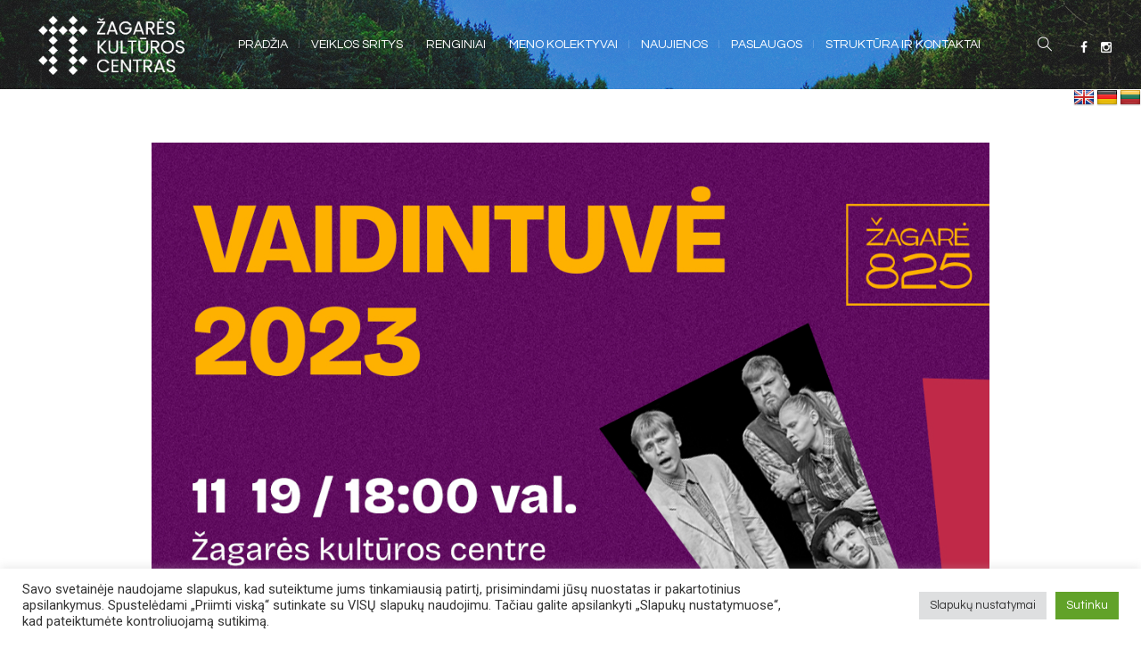

--- FILE ---
content_type: text/html; charset=UTF-8
request_url: https://zagareskulturoscentras.lt/project/raulas-keliauninkas-keistuoliu-teatras-vaidintuve-2023/
body_size: 22130
content:
<!DOCTYPE html>
<html lang="lt-LT" class="cmsmasters_html">
<head>
<meta charset="UTF-8" />
<meta name="viewport" content="width=device-width, initial-scale=1, maximum-scale=1" />
<meta name="format-detection" content="telephone=no" />
<link rel="profile" href="//gmpg.org/xfn/11" />
<link rel="pingback" href="https://zagareskulturoscentras.lt/xmlrpc.php" />
<meta name='robots' content='index, follow, max-image-preview:large, max-snippet:-1, max-video-preview:-1' />

	<!-- This site is optimized with the Yoast SEO plugin v26.1 - https://yoast.com/wordpress/plugins/seo/ -->
	<title>RAULAS KELIAUNINKAS / KEISTUOLIŲ TEATRAS (VAIDINTUVĖ 2023) - Zagares Kulturos Centras</title>
	<link rel="canonical" href="https://zagareskulturoscentras.lt/project/raulas-keliauninkas-keistuoliu-teatras-vaidintuve-2023/" />
	<meta property="og:locale" content="lt_LT" />
	<meta property="og:type" content="article" />
	<meta property="og:title" content="RAULAS KELIAUNINKAS / KEISTUOLIŲ TEATRAS (VAIDINTUVĖ 2023) - Zagares Kulturos Centras" />
	<meta property="og:description" content="(2023-11-19) 18.00 val. – Žagarės kultūros centras (Įėjimas nemokamas) Teatrų festivalio VAIDINTUVĖ uždarymas &#8211; KEISTUOLIŲ TEATRAS ir spektaklis RAULAS KELIAUNINKAS. Poetizuota Lietuvos kaimo bernioko Raulo, iškeliavusio ieškoti laimės į pačią Braziliją, istorija su netikėtais siužeto vingiais kiekvieną privers iki ašarų pasijuokti ir susimąstyti apie amžinąją tiesą – kad ir kokia skalsi atrodytų duona svetur, savas..." />
	<meta property="og:url" content="https://zagareskulturoscentras.lt/project/raulas-keliauninkas-keistuoliu-teatras-vaidintuve-2023/" />
	<meta property="og:site_name" content="Zagares Kulturos Centras" />
	<meta property="og:image" content="https://zagareskulturoscentras.lt/wp-content/uploads/2023/11/ZKC_KT_post.jpg" />
	<meta property="og:image:width" content="1080" />
	<meta property="og:image:height" content="1080" />
	<meta property="og:image:type" content="image/jpeg" />
	<meta name="twitter:card" content="summary_large_image" />
	<meta name="twitter:label1" content="Est. reading time" />
	<meta name="twitter:data1" content="1 minutė" />
	<script type="application/ld+json" class="yoast-schema-graph">{"@context":"https://schema.org","@graph":[{"@type":"WebPage","@id":"https://zagareskulturoscentras.lt/project/raulas-keliauninkas-keistuoliu-teatras-vaidintuve-2023/","url":"https://zagareskulturoscentras.lt/project/raulas-keliauninkas-keistuoliu-teatras-vaidintuve-2023/","name":"RAULAS KELIAUNINKAS / KEISTUOLIŲ TEATRAS (VAIDINTUVĖ 2023) - Zagares Kulturos Centras","isPartOf":{"@id":"https://zagareskulturoscentras.lt/#website"},"primaryImageOfPage":{"@id":"https://zagareskulturoscentras.lt/project/raulas-keliauninkas-keistuoliu-teatras-vaidintuve-2023/#primaryimage"},"image":{"@id":"https://zagareskulturoscentras.lt/project/raulas-keliauninkas-keistuoliu-teatras-vaidintuve-2023/#primaryimage"},"thumbnailUrl":"https://zagareskulturoscentras.lt/wp-content/uploads/2023/11/ZKC_KT_post.jpg","datePublished":"2023-11-14T06:31:39+00:00","breadcrumb":{"@id":"https://zagareskulturoscentras.lt/project/raulas-keliauninkas-keistuoliu-teatras-vaidintuve-2023/#breadcrumb"},"inLanguage":"lt-LT","potentialAction":[{"@type":"ReadAction","target":["https://zagareskulturoscentras.lt/project/raulas-keliauninkas-keistuoliu-teatras-vaidintuve-2023/"]}]},{"@type":"ImageObject","inLanguage":"lt-LT","@id":"https://zagareskulturoscentras.lt/project/raulas-keliauninkas-keistuoliu-teatras-vaidintuve-2023/#primaryimage","url":"https://zagareskulturoscentras.lt/wp-content/uploads/2023/11/ZKC_KT_post.jpg","contentUrl":"https://zagareskulturoscentras.lt/wp-content/uploads/2023/11/ZKC_KT_post.jpg","width":1080,"height":1080},{"@type":"BreadcrumbList","@id":"https://zagareskulturoscentras.lt/project/raulas-keliauninkas-keistuoliu-teatras-vaidintuve-2023/#breadcrumb","itemListElement":[{"@type":"ListItem","position":1,"name":"Titulinis","item":"https://zagareskulturoscentras.lt/"},{"@type":"ListItem","position":2,"name":"Projects","item":"https://zagareskulturoscentras.lt/project/"},{"@type":"ListItem","position":3,"name":"RAULAS KELIAUNINKAS / KEISTUOLIŲ TEATRAS (VAIDINTUVĖ 2023)"}]},{"@type":"WebSite","@id":"https://zagareskulturoscentras.lt/#website","url":"https://zagareskulturoscentras.lt/","name":"Zagares Kulturos Centras","description":"","potentialAction":[{"@type":"SearchAction","target":{"@type":"EntryPoint","urlTemplate":"https://zagareskulturoscentras.lt/?s={search_term_string}"},"query-input":{"@type":"PropertyValueSpecification","valueRequired":true,"valueName":"search_term_string"}}],"inLanguage":"lt-LT"}]}</script>
	<!-- / Yoast SEO plugin. -->


<link rel='dns-prefetch' href='//translate.google.com' />
<link rel='dns-prefetch' href='//fonts.googleapis.com' />
<link rel="alternate" type="application/rss+xml" title="Zagares Kulturos Centras &raquo; Įrašų RSS srautas" href="https://zagareskulturoscentras.lt/feed/" />
<link rel="alternate" type="application/rss+xml" title="Zagares Kulturos Centras &raquo; Komentarų RSS srautas" href="https://zagareskulturoscentras.lt/comments/feed/" />
<link rel="alternate" title="oEmbed (JSON)" type="application/json+oembed" href="https://zagareskulturoscentras.lt/wp-json/oembed/1.0/embed?url=https%3A%2F%2Fzagareskulturoscentras.lt%2Fproject%2Fraulas-keliauninkas-keistuoliu-teatras-vaidintuve-2023%2F" />
<link rel="alternate" title="oEmbed (XML)" type="text/xml+oembed" href="https://zagareskulturoscentras.lt/wp-json/oembed/1.0/embed?url=https%3A%2F%2Fzagareskulturoscentras.lt%2Fproject%2Fraulas-keliauninkas-keistuoliu-teatras-vaidintuve-2023%2F&#038;format=xml" />
<style id='wp-img-auto-sizes-contain-inline-css' type='text/css'>
img:is([sizes=auto i],[sizes^="auto," i]){contain-intrinsic-size:3000px 1500px}
/*# sourceURL=wp-img-auto-sizes-contain-inline-css */
</style>
<link rel='stylesheet' id='layerslider-css' href='https://zagareskulturoscentras.lt/wp-content/plugins/LayerSlider/assets/static/layerslider/css/layerslider.css?ver=7.11.0' type='text/css' media='all' />
<style id='wp-emoji-styles-inline-css' type='text/css'>

	img.wp-smiley, img.emoji {
		display: inline !important;
		border: none !important;
		box-shadow: none !important;
		height: 1em !important;
		width: 1em !important;
		margin: 0 0.07em !important;
		vertical-align: -0.1em !important;
		background: none !important;
		padding: 0 !important;
	}
/*# sourceURL=wp-emoji-styles-inline-css */
</style>
<style id='wp-block-library-inline-css' type='text/css'>
:root{--wp-block-synced-color:#7a00df;--wp-block-synced-color--rgb:122,0,223;--wp-bound-block-color:var(--wp-block-synced-color);--wp-editor-canvas-background:#ddd;--wp-admin-theme-color:#007cba;--wp-admin-theme-color--rgb:0,124,186;--wp-admin-theme-color-darker-10:#006ba1;--wp-admin-theme-color-darker-10--rgb:0,107,160.5;--wp-admin-theme-color-darker-20:#005a87;--wp-admin-theme-color-darker-20--rgb:0,90,135;--wp-admin-border-width-focus:2px}@media (min-resolution:192dpi){:root{--wp-admin-border-width-focus:1.5px}}.wp-element-button{cursor:pointer}:root .has-very-light-gray-background-color{background-color:#eee}:root .has-very-dark-gray-background-color{background-color:#313131}:root .has-very-light-gray-color{color:#eee}:root .has-very-dark-gray-color{color:#313131}:root .has-vivid-green-cyan-to-vivid-cyan-blue-gradient-background{background:linear-gradient(135deg,#00d084,#0693e3)}:root .has-purple-crush-gradient-background{background:linear-gradient(135deg,#34e2e4,#4721fb 50%,#ab1dfe)}:root .has-hazy-dawn-gradient-background{background:linear-gradient(135deg,#faaca8,#dad0ec)}:root .has-subdued-olive-gradient-background{background:linear-gradient(135deg,#fafae1,#67a671)}:root .has-atomic-cream-gradient-background{background:linear-gradient(135deg,#fdd79a,#004a59)}:root .has-nightshade-gradient-background{background:linear-gradient(135deg,#330968,#31cdcf)}:root .has-midnight-gradient-background{background:linear-gradient(135deg,#020381,#2874fc)}:root{--wp--preset--font-size--normal:16px;--wp--preset--font-size--huge:42px}.has-regular-font-size{font-size:1em}.has-larger-font-size{font-size:2.625em}.has-normal-font-size{font-size:var(--wp--preset--font-size--normal)}.has-huge-font-size{font-size:var(--wp--preset--font-size--huge)}.has-text-align-center{text-align:center}.has-text-align-left{text-align:left}.has-text-align-right{text-align:right}.has-fit-text{white-space:nowrap!important}#end-resizable-editor-section{display:none}.aligncenter{clear:both}.items-justified-left{justify-content:flex-start}.items-justified-center{justify-content:center}.items-justified-right{justify-content:flex-end}.items-justified-space-between{justify-content:space-between}.screen-reader-text{border:0;clip-path:inset(50%);height:1px;margin:-1px;overflow:hidden;padding:0;position:absolute;width:1px;word-wrap:normal!important}.screen-reader-text:focus{background-color:#ddd;clip-path:none;color:#444;display:block;font-size:1em;height:auto;left:5px;line-height:normal;padding:15px 23px 14px;text-decoration:none;top:5px;width:auto;z-index:100000}html :where(.has-border-color){border-style:solid}html :where([style*=border-top-color]){border-top-style:solid}html :where([style*=border-right-color]){border-right-style:solid}html :where([style*=border-bottom-color]){border-bottom-style:solid}html :where([style*=border-left-color]){border-left-style:solid}html :where([style*=border-width]){border-style:solid}html :where([style*=border-top-width]){border-top-style:solid}html :where([style*=border-right-width]){border-right-style:solid}html :where([style*=border-bottom-width]){border-bottom-style:solid}html :where([style*=border-left-width]){border-left-style:solid}html :where(img[class*=wp-image-]){height:auto;max-width:100%}:where(figure){margin:0 0 1em}html :where(.is-position-sticky){--wp-admin--admin-bar--position-offset:var(--wp-admin--admin-bar--height,0px)}@media screen and (max-width:600px){html :where(.is-position-sticky){--wp-admin--admin-bar--position-offset:0px}}

/*# sourceURL=wp-block-library-inline-css */
</style><style id='wp-block-image-inline-css' type='text/css'>
.wp-block-image>a,.wp-block-image>figure>a{display:inline-block}.wp-block-image img{box-sizing:border-box;height:auto;max-width:100%;vertical-align:bottom}@media not (prefers-reduced-motion){.wp-block-image img.hide{visibility:hidden}.wp-block-image img.show{animation:show-content-image .4s}}.wp-block-image[style*=border-radius] img,.wp-block-image[style*=border-radius]>a{border-radius:inherit}.wp-block-image.has-custom-border img{box-sizing:border-box}.wp-block-image.aligncenter{text-align:center}.wp-block-image.alignfull>a,.wp-block-image.alignwide>a{width:100%}.wp-block-image.alignfull img,.wp-block-image.alignwide img{height:auto;width:100%}.wp-block-image .aligncenter,.wp-block-image .alignleft,.wp-block-image .alignright,.wp-block-image.aligncenter,.wp-block-image.alignleft,.wp-block-image.alignright{display:table}.wp-block-image .aligncenter>figcaption,.wp-block-image .alignleft>figcaption,.wp-block-image .alignright>figcaption,.wp-block-image.aligncenter>figcaption,.wp-block-image.alignleft>figcaption,.wp-block-image.alignright>figcaption{caption-side:bottom;display:table-caption}.wp-block-image .alignleft{float:left;margin:.5em 1em .5em 0}.wp-block-image .alignright{float:right;margin:.5em 0 .5em 1em}.wp-block-image .aligncenter{margin-left:auto;margin-right:auto}.wp-block-image :where(figcaption){margin-bottom:1em;margin-top:.5em}.wp-block-image.is-style-circle-mask img{border-radius:9999px}@supports ((-webkit-mask-image:none) or (mask-image:none)) or (-webkit-mask-image:none){.wp-block-image.is-style-circle-mask img{border-radius:0;-webkit-mask-image:url('data:image/svg+xml;utf8,<svg viewBox="0 0 100 100" xmlns="http://www.w3.org/2000/svg"><circle cx="50" cy="50" r="50"/></svg>');mask-image:url('data:image/svg+xml;utf8,<svg viewBox="0 0 100 100" xmlns="http://www.w3.org/2000/svg"><circle cx="50" cy="50" r="50"/></svg>');mask-mode:alpha;-webkit-mask-position:center;mask-position:center;-webkit-mask-repeat:no-repeat;mask-repeat:no-repeat;-webkit-mask-size:contain;mask-size:contain}}:root :where(.wp-block-image.is-style-rounded img,.wp-block-image .is-style-rounded img){border-radius:9999px}.wp-block-image figure{margin:0}.wp-lightbox-container{display:flex;flex-direction:column;position:relative}.wp-lightbox-container img{cursor:zoom-in}.wp-lightbox-container img:hover+button{opacity:1}.wp-lightbox-container button{align-items:center;backdrop-filter:blur(16px) saturate(180%);background-color:#5a5a5a40;border:none;border-radius:4px;cursor:zoom-in;display:flex;height:20px;justify-content:center;opacity:0;padding:0;position:absolute;right:16px;text-align:center;top:16px;width:20px;z-index:100}@media not (prefers-reduced-motion){.wp-lightbox-container button{transition:opacity .2s ease}}.wp-lightbox-container button:focus-visible{outline:3px auto #5a5a5a40;outline:3px auto -webkit-focus-ring-color;outline-offset:3px}.wp-lightbox-container button:hover{cursor:pointer;opacity:1}.wp-lightbox-container button:focus{opacity:1}.wp-lightbox-container button:focus,.wp-lightbox-container button:hover,.wp-lightbox-container button:not(:hover):not(:active):not(.has-background){background-color:#5a5a5a40;border:none}.wp-lightbox-overlay{box-sizing:border-box;cursor:zoom-out;height:100vh;left:0;overflow:hidden;position:fixed;top:0;visibility:hidden;width:100%;z-index:100000}.wp-lightbox-overlay .close-button{align-items:center;cursor:pointer;display:flex;justify-content:center;min-height:40px;min-width:40px;padding:0;position:absolute;right:calc(env(safe-area-inset-right) + 16px);top:calc(env(safe-area-inset-top) + 16px);z-index:5000000}.wp-lightbox-overlay .close-button:focus,.wp-lightbox-overlay .close-button:hover,.wp-lightbox-overlay .close-button:not(:hover):not(:active):not(.has-background){background:none;border:none}.wp-lightbox-overlay .lightbox-image-container{height:var(--wp--lightbox-container-height);left:50%;overflow:hidden;position:absolute;top:50%;transform:translate(-50%,-50%);transform-origin:top left;width:var(--wp--lightbox-container-width);z-index:9999999999}.wp-lightbox-overlay .wp-block-image{align-items:center;box-sizing:border-box;display:flex;height:100%;justify-content:center;margin:0;position:relative;transform-origin:0 0;width:100%;z-index:3000000}.wp-lightbox-overlay .wp-block-image img{height:var(--wp--lightbox-image-height);min-height:var(--wp--lightbox-image-height);min-width:var(--wp--lightbox-image-width);width:var(--wp--lightbox-image-width)}.wp-lightbox-overlay .wp-block-image figcaption{display:none}.wp-lightbox-overlay button{background:none;border:none}.wp-lightbox-overlay .scrim{background-color:#fff;height:100%;opacity:.9;position:absolute;width:100%;z-index:2000000}.wp-lightbox-overlay.active{visibility:visible}@media not (prefers-reduced-motion){.wp-lightbox-overlay.active{animation:turn-on-visibility .25s both}.wp-lightbox-overlay.active img{animation:turn-on-visibility .35s both}.wp-lightbox-overlay.show-closing-animation:not(.active){animation:turn-off-visibility .35s both}.wp-lightbox-overlay.show-closing-animation:not(.active) img{animation:turn-off-visibility .25s both}.wp-lightbox-overlay.zoom.active{animation:none;opacity:1;visibility:visible}.wp-lightbox-overlay.zoom.active .lightbox-image-container{animation:lightbox-zoom-in .4s}.wp-lightbox-overlay.zoom.active .lightbox-image-container img{animation:none}.wp-lightbox-overlay.zoom.active .scrim{animation:turn-on-visibility .4s forwards}.wp-lightbox-overlay.zoom.show-closing-animation:not(.active){animation:none}.wp-lightbox-overlay.zoom.show-closing-animation:not(.active) .lightbox-image-container{animation:lightbox-zoom-out .4s}.wp-lightbox-overlay.zoom.show-closing-animation:not(.active) .lightbox-image-container img{animation:none}.wp-lightbox-overlay.zoom.show-closing-animation:not(.active) .scrim{animation:turn-off-visibility .4s forwards}}@keyframes show-content-image{0%{visibility:hidden}99%{visibility:hidden}to{visibility:visible}}@keyframes turn-on-visibility{0%{opacity:0}to{opacity:1}}@keyframes turn-off-visibility{0%{opacity:1;visibility:visible}99%{opacity:0;visibility:visible}to{opacity:0;visibility:hidden}}@keyframes lightbox-zoom-in{0%{transform:translate(calc((-100vw + var(--wp--lightbox-scrollbar-width))/2 + var(--wp--lightbox-initial-left-position)),calc(-50vh + var(--wp--lightbox-initial-top-position))) scale(var(--wp--lightbox-scale))}to{transform:translate(-50%,-50%) scale(1)}}@keyframes lightbox-zoom-out{0%{transform:translate(-50%,-50%) scale(1);visibility:visible}99%{visibility:visible}to{transform:translate(calc((-100vw + var(--wp--lightbox-scrollbar-width))/2 + var(--wp--lightbox-initial-left-position)),calc(-50vh + var(--wp--lightbox-initial-top-position))) scale(var(--wp--lightbox-scale));visibility:hidden}}
/*# sourceURL=https://zagareskulturoscentras.lt/wp-includes/blocks/image/style.min.css */
</style>
<style id='wp-block-group-inline-css' type='text/css'>
.wp-block-group{box-sizing:border-box}:where(.wp-block-group.wp-block-group-is-layout-constrained){position:relative}
/*# sourceURL=https://zagareskulturoscentras.lt/wp-includes/blocks/group/style.min.css */
</style>
<style id='wp-block-paragraph-inline-css' type='text/css'>
.is-small-text{font-size:.875em}.is-regular-text{font-size:1em}.is-large-text{font-size:2.25em}.is-larger-text{font-size:3em}.has-drop-cap:not(:focus):first-letter{float:left;font-size:8.4em;font-style:normal;font-weight:100;line-height:.68;margin:.05em .1em 0 0;text-transform:uppercase}body.rtl .has-drop-cap:not(:focus):first-letter{float:none;margin-left:.1em}p.has-drop-cap.has-background{overflow:hidden}:root :where(p.has-background){padding:1.25em 2.375em}:where(p.has-text-color:not(.has-link-color)) a{color:inherit}p.has-text-align-left[style*="writing-mode:vertical-lr"],p.has-text-align-right[style*="writing-mode:vertical-rl"]{rotate:180deg}
/*# sourceURL=https://zagareskulturoscentras.lt/wp-includes/blocks/paragraph/style.min.css */
</style>
<style id='global-styles-inline-css' type='text/css'>
:root{--wp--preset--aspect-ratio--square: 1;--wp--preset--aspect-ratio--4-3: 4/3;--wp--preset--aspect-ratio--3-4: 3/4;--wp--preset--aspect-ratio--3-2: 3/2;--wp--preset--aspect-ratio--2-3: 2/3;--wp--preset--aspect-ratio--16-9: 16/9;--wp--preset--aspect-ratio--9-16: 9/16;--wp--preset--color--black: #000000;--wp--preset--color--cyan-bluish-gray: #abb8c3;--wp--preset--color--white: #ffffff;--wp--preset--color--pale-pink: #f78da7;--wp--preset--color--vivid-red: #cf2e2e;--wp--preset--color--luminous-vivid-orange: #ff6900;--wp--preset--color--luminous-vivid-amber: #fcb900;--wp--preset--color--light-green-cyan: #7bdcb5;--wp--preset--color--vivid-green-cyan: #00d084;--wp--preset--color--pale-cyan-blue: #8ed1fc;--wp--preset--color--vivid-cyan-blue: #0693e3;--wp--preset--color--vivid-purple: #9b51e0;--wp--preset--color--color-1: #000000;--wp--preset--color--color-2: #ffffff;--wp--preset--color--color-3: #d43c18;--wp--preset--color--color-4: #5173a6;--wp--preset--color--color-5: #959595;--wp--preset--color--color-6: #c0c0c0;--wp--preset--color--color-7: #f4f4f4;--wp--preset--color--color-8: #e1e1e1;--wp--preset--gradient--vivid-cyan-blue-to-vivid-purple: linear-gradient(135deg,rgb(6,147,227) 0%,rgb(155,81,224) 100%);--wp--preset--gradient--light-green-cyan-to-vivid-green-cyan: linear-gradient(135deg,rgb(122,220,180) 0%,rgb(0,208,130) 100%);--wp--preset--gradient--luminous-vivid-amber-to-luminous-vivid-orange: linear-gradient(135deg,rgb(252,185,0) 0%,rgb(255,105,0) 100%);--wp--preset--gradient--luminous-vivid-orange-to-vivid-red: linear-gradient(135deg,rgb(255,105,0) 0%,rgb(207,46,46) 100%);--wp--preset--gradient--very-light-gray-to-cyan-bluish-gray: linear-gradient(135deg,rgb(238,238,238) 0%,rgb(169,184,195) 100%);--wp--preset--gradient--cool-to-warm-spectrum: linear-gradient(135deg,rgb(74,234,220) 0%,rgb(151,120,209) 20%,rgb(207,42,186) 40%,rgb(238,44,130) 60%,rgb(251,105,98) 80%,rgb(254,248,76) 100%);--wp--preset--gradient--blush-light-purple: linear-gradient(135deg,rgb(255,206,236) 0%,rgb(152,150,240) 100%);--wp--preset--gradient--blush-bordeaux: linear-gradient(135deg,rgb(254,205,165) 0%,rgb(254,45,45) 50%,rgb(107,0,62) 100%);--wp--preset--gradient--luminous-dusk: linear-gradient(135deg,rgb(255,203,112) 0%,rgb(199,81,192) 50%,rgb(65,88,208) 100%);--wp--preset--gradient--pale-ocean: linear-gradient(135deg,rgb(255,245,203) 0%,rgb(182,227,212) 50%,rgb(51,167,181) 100%);--wp--preset--gradient--electric-grass: linear-gradient(135deg,rgb(202,248,128) 0%,rgb(113,206,126) 100%);--wp--preset--gradient--midnight: linear-gradient(135deg,rgb(2,3,129) 0%,rgb(40,116,252) 100%);--wp--preset--font-size--small: 13px;--wp--preset--font-size--medium: 20px;--wp--preset--font-size--large: 36px;--wp--preset--font-size--x-large: 42px;--wp--preset--spacing--20: 0.44rem;--wp--preset--spacing--30: 0.67rem;--wp--preset--spacing--40: 1rem;--wp--preset--spacing--50: 1.5rem;--wp--preset--spacing--60: 2.25rem;--wp--preset--spacing--70: 3.38rem;--wp--preset--spacing--80: 5.06rem;--wp--preset--shadow--natural: 6px 6px 9px rgba(0, 0, 0, 0.2);--wp--preset--shadow--deep: 12px 12px 50px rgba(0, 0, 0, 0.4);--wp--preset--shadow--sharp: 6px 6px 0px rgba(0, 0, 0, 0.2);--wp--preset--shadow--outlined: 6px 6px 0px -3px rgb(255, 255, 255), 6px 6px rgb(0, 0, 0);--wp--preset--shadow--crisp: 6px 6px 0px rgb(0, 0, 0);}:where(.is-layout-flex){gap: 0.5em;}:where(.is-layout-grid){gap: 0.5em;}body .is-layout-flex{display: flex;}.is-layout-flex{flex-wrap: wrap;align-items: center;}.is-layout-flex > :is(*, div){margin: 0;}body .is-layout-grid{display: grid;}.is-layout-grid > :is(*, div){margin: 0;}:where(.wp-block-columns.is-layout-flex){gap: 2em;}:where(.wp-block-columns.is-layout-grid){gap: 2em;}:where(.wp-block-post-template.is-layout-flex){gap: 1.25em;}:where(.wp-block-post-template.is-layout-grid){gap: 1.25em;}.has-black-color{color: var(--wp--preset--color--black) !important;}.has-cyan-bluish-gray-color{color: var(--wp--preset--color--cyan-bluish-gray) !important;}.has-white-color{color: var(--wp--preset--color--white) !important;}.has-pale-pink-color{color: var(--wp--preset--color--pale-pink) !important;}.has-vivid-red-color{color: var(--wp--preset--color--vivid-red) !important;}.has-luminous-vivid-orange-color{color: var(--wp--preset--color--luminous-vivid-orange) !important;}.has-luminous-vivid-amber-color{color: var(--wp--preset--color--luminous-vivid-amber) !important;}.has-light-green-cyan-color{color: var(--wp--preset--color--light-green-cyan) !important;}.has-vivid-green-cyan-color{color: var(--wp--preset--color--vivid-green-cyan) !important;}.has-pale-cyan-blue-color{color: var(--wp--preset--color--pale-cyan-blue) !important;}.has-vivid-cyan-blue-color{color: var(--wp--preset--color--vivid-cyan-blue) !important;}.has-vivid-purple-color{color: var(--wp--preset--color--vivid-purple) !important;}.has-black-background-color{background-color: var(--wp--preset--color--black) !important;}.has-cyan-bluish-gray-background-color{background-color: var(--wp--preset--color--cyan-bluish-gray) !important;}.has-white-background-color{background-color: var(--wp--preset--color--white) !important;}.has-pale-pink-background-color{background-color: var(--wp--preset--color--pale-pink) !important;}.has-vivid-red-background-color{background-color: var(--wp--preset--color--vivid-red) !important;}.has-luminous-vivid-orange-background-color{background-color: var(--wp--preset--color--luminous-vivid-orange) !important;}.has-luminous-vivid-amber-background-color{background-color: var(--wp--preset--color--luminous-vivid-amber) !important;}.has-light-green-cyan-background-color{background-color: var(--wp--preset--color--light-green-cyan) !important;}.has-vivid-green-cyan-background-color{background-color: var(--wp--preset--color--vivid-green-cyan) !important;}.has-pale-cyan-blue-background-color{background-color: var(--wp--preset--color--pale-cyan-blue) !important;}.has-vivid-cyan-blue-background-color{background-color: var(--wp--preset--color--vivid-cyan-blue) !important;}.has-vivid-purple-background-color{background-color: var(--wp--preset--color--vivid-purple) !important;}.has-black-border-color{border-color: var(--wp--preset--color--black) !important;}.has-cyan-bluish-gray-border-color{border-color: var(--wp--preset--color--cyan-bluish-gray) !important;}.has-white-border-color{border-color: var(--wp--preset--color--white) !important;}.has-pale-pink-border-color{border-color: var(--wp--preset--color--pale-pink) !important;}.has-vivid-red-border-color{border-color: var(--wp--preset--color--vivid-red) !important;}.has-luminous-vivid-orange-border-color{border-color: var(--wp--preset--color--luminous-vivid-orange) !important;}.has-luminous-vivid-amber-border-color{border-color: var(--wp--preset--color--luminous-vivid-amber) !important;}.has-light-green-cyan-border-color{border-color: var(--wp--preset--color--light-green-cyan) !important;}.has-vivid-green-cyan-border-color{border-color: var(--wp--preset--color--vivid-green-cyan) !important;}.has-pale-cyan-blue-border-color{border-color: var(--wp--preset--color--pale-cyan-blue) !important;}.has-vivid-cyan-blue-border-color{border-color: var(--wp--preset--color--vivid-cyan-blue) !important;}.has-vivid-purple-border-color{border-color: var(--wp--preset--color--vivid-purple) !important;}.has-vivid-cyan-blue-to-vivid-purple-gradient-background{background: var(--wp--preset--gradient--vivid-cyan-blue-to-vivid-purple) !important;}.has-light-green-cyan-to-vivid-green-cyan-gradient-background{background: var(--wp--preset--gradient--light-green-cyan-to-vivid-green-cyan) !important;}.has-luminous-vivid-amber-to-luminous-vivid-orange-gradient-background{background: var(--wp--preset--gradient--luminous-vivid-amber-to-luminous-vivid-orange) !important;}.has-luminous-vivid-orange-to-vivid-red-gradient-background{background: var(--wp--preset--gradient--luminous-vivid-orange-to-vivid-red) !important;}.has-very-light-gray-to-cyan-bluish-gray-gradient-background{background: var(--wp--preset--gradient--very-light-gray-to-cyan-bluish-gray) !important;}.has-cool-to-warm-spectrum-gradient-background{background: var(--wp--preset--gradient--cool-to-warm-spectrum) !important;}.has-blush-light-purple-gradient-background{background: var(--wp--preset--gradient--blush-light-purple) !important;}.has-blush-bordeaux-gradient-background{background: var(--wp--preset--gradient--blush-bordeaux) !important;}.has-luminous-dusk-gradient-background{background: var(--wp--preset--gradient--luminous-dusk) !important;}.has-pale-ocean-gradient-background{background: var(--wp--preset--gradient--pale-ocean) !important;}.has-electric-grass-gradient-background{background: var(--wp--preset--gradient--electric-grass) !important;}.has-midnight-gradient-background{background: var(--wp--preset--gradient--midnight) !important;}.has-small-font-size{font-size: var(--wp--preset--font-size--small) !important;}.has-medium-font-size{font-size: var(--wp--preset--font-size--medium) !important;}.has-large-font-size{font-size: var(--wp--preset--font-size--large) !important;}.has-x-large-font-size{font-size: var(--wp--preset--font-size--x-large) !important;}
/*# sourceURL=global-styles-inline-css */
</style>

<style id='classic-theme-styles-inline-css' type='text/css'>
/*! This file is auto-generated */
.wp-block-button__link{color:#fff;background-color:#32373c;border-radius:9999px;box-shadow:none;text-decoration:none;padding:calc(.667em + 2px) calc(1.333em + 2px);font-size:1.125em}.wp-block-file__button{background:#32373c;color:#fff;text-decoration:none}
/*# sourceURL=/wp-includes/css/classic-themes.min.css */
</style>
<link rel='stylesheet' id='cookie-law-info-css' href='https://zagareskulturoscentras.lt/wp-content/plugins/cookie-law-info/public/css/cookie-law-info-public.css?ver=2.0.9' type='text/css' media='all' />
<link rel='stylesheet' id='cookie-law-info-gdpr-css' href='https://zagareskulturoscentras.lt/wp-content/plugins/cookie-law-info/public/css/cookie-law-info-gdpr.css?ver=2.0.9' type='text/css' media='all' />
<link rel='stylesheet' id='google-language-translator-css' href='https://zagareskulturoscentras.lt/wp-content/plugins/google-language-translator/css/style.css?ver=6.0.20' type='text/css' media='' />
<link rel='stylesheet' id='theater-theme-style-css' href='https://zagareskulturoscentras.lt/wp-content/themes/zagaresskc/style.css?ver=1.0.0' type='text/css' media='screen, print' />
<link rel='stylesheet' id='theater-style-css' href='https://zagareskulturoscentras.lt/wp-content/themes/zagaresskc/theme-framework/theme-style/css/style.css?ver=1.0.0' type='text/css' media='screen, print' />
<style id='theater-style-inline-css' type='text/css'>

	.header_mid .header_mid_inner .logo_wrap {
		width : 193px;
	}

	.header_mid_inner .logo img.logo_retina {
		width : 254px;
	}


			.headline_outer {
				background-image:url(https://zagareskulturoscentras.lt/wp-content/uploads/2022/03/Untitled-3.jpg);
				background-repeat:no-repeat;
				background-attachment:scroll;
				background-size:cover;
			}
			
			.headline_color {
				background-color:rgba(50,51,56,0);
			}
			
		.headline_aligner, 
		.cmsmasters_breadcrumbs_aligner {
			min-height:315px;
		}
		

	.header_top {
		height : 32px;
	}
	
	.header_mid {
		height : 100px;
	}
	
	.header_bot {
		height : 100px;
	}
	
	#page.cmsmasters_heading_after_header #middle, 
	#page.cmsmasters_heading_under_header #middle .headline .headline_outer {
		padding-top : 100px;
	}
	
	#page.cmsmasters_heading_after_header.enable_header_top #middle, 
	#page.cmsmasters_heading_under_header.enable_header_top #middle .headline .headline_outer {
		padding-top : 132px;
	}
	
	#page.cmsmasters_heading_after_header.enable_header_bottom #middle, 
	#page.cmsmasters_heading_under_header.enable_header_bottom #middle .headline .headline_outer {
		padding-top : 200px;
	}
	
	#page.cmsmasters_heading_after_header.enable_header_top.enable_header_bottom #middle, 
	#page.cmsmasters_heading_under_header.enable_header_top.enable_header_bottom #middle .headline .headline_outer {
		padding-top : 232px;
	}
	
	@media only screen and (max-width: 1024px) {
		.header_top,
		.header_mid,
		.header_bot {
			height : auto;
		}
		
		.header_mid .header_mid_inner > div:not(.search_wrap) {
			height : 100px;
		}
		
		.header_bot .header_bot_inner > div {
			height : 100px;
		}
		
		.enable_header_centered #header .header_mid .resp_mid_nav_wrap {
			height : 100px;
		}
		
		#page.cmsmasters_heading_after_header #middle, 
		#page.cmsmasters_heading_under_header #middle .headline .headline_outer, 
		#page.cmsmasters_heading_after_header.enable_header_top #middle, 
		#page.cmsmasters_heading_under_header.enable_header_top #middle .headline .headline_outer, 
		#page.cmsmasters_heading_after_header.enable_header_bottom #middle, 
		#page.cmsmasters_heading_under_header.enable_header_bottom #middle .headline .headline_outer, 
		#page.cmsmasters_heading_after_header.enable_header_top.enable_header_bottom #middle, 
		#page.cmsmasters_heading_under_header.enable_header_top.enable_header_bottom #middle .headline .headline_outer {
			padding-top : 0 !important;
		}
	}
	
	@media only screen and (max-width: 768px) {
		.enable_header_centered #header .header_mid .resp_mid_nav_wrap,
		.header_mid .header_mid_inner > div:not(.search_wrap),
		.header_mid .header_mid_inner > div, 
		.header_bot .header_bot_inner > div {
			height:auto;
		}
	}

/*# sourceURL=theater-style-inline-css */
</style>
<link rel='stylesheet' id='theater-adaptive-css' href='https://zagareskulturoscentras.lt/wp-content/themes/zagaresskc/theme-framework/theme-style/css/adaptive.css?ver=1.0.0' type='text/css' media='screen, print' />
<link rel='stylesheet' id='theater-retina-css' href='https://zagareskulturoscentras.lt/wp-content/themes/zagaresskc/theme-framework/theme-style/css/retina.css?ver=1.0.0' type='text/css' media='screen' />
<link rel='stylesheet' id='theater-icons-css' href='https://zagareskulturoscentras.lt/wp-content/themes/zagaresskc/css/fontello.css?ver=1.0.0' type='text/css' media='screen' />
<link rel='stylesheet' id='theater-icons-custom-css' href='https://zagareskulturoscentras.lt/wp-content/themes/zagaresskc/theme-vars/theme-style/css/fontello-custom.css?ver=1.0.0' type='text/css' media='screen' />
<link rel='stylesheet' id='animate-css' href='https://zagareskulturoscentras.lt/wp-content/themes/zagaresskc/css/animate.css?ver=1.0.0' type='text/css' media='screen' />
<link rel='stylesheet' id='ilightbox-css' href='https://zagareskulturoscentras.lt/wp-content/themes/zagaresskc/css/ilightbox.css?ver=2.2.0' type='text/css' media='screen' />
<link rel='stylesheet' id='ilightbox-skin-dark-css' href='https://zagareskulturoscentras.lt/wp-content/themes/zagaresskc/css/ilightbox-skins/dark-skin.css?ver=2.2.0' type='text/css' media='screen' />
<link rel='stylesheet' id='theater-fonts-schemes-css' href='https://zagareskulturoscentras.lt/wp-content/uploads/cmsmasters_styles/theater.css?ver=1.0.0' type='text/css' media='screen' />
<link rel='stylesheet' id='google-fonts-css' href='//fonts.googleapis.com/css?family=Roboto%3A300%2C300italic%2C400%2C400italic%2C500%2C500italic%2C700%2C700italic%7CQuestrial&#038;ver=6.9' type='text/css' media='all' />
<link rel='stylesheet' id='theater-theme-vars-style-css' href='https://zagareskulturoscentras.lt/wp-content/themes/zagaresskc/theme-vars/theme-style/css/vars-style.css?ver=1.0.0' type='text/css' media='screen, print' />
<link rel='stylesheet' id='theater-gutenberg-frontend-style-css' href='https://zagareskulturoscentras.lt/wp-content/themes/zagaresskc/gutenberg/cmsmasters-framework/theme-style/css/frontend-style.css?ver=1.0.0' type='text/css' media='screen' />
<script type="text/javascript" src="https://zagareskulturoscentras.lt/wp-includes/js/jquery/jquery.min.js?ver=3.7.1" id="jquery-core-js"></script>
<script type="text/javascript" src="https://zagareskulturoscentras.lt/wp-includes/js/jquery/jquery-migrate.min.js?ver=3.4.1" id="jquery-migrate-js"></script>
<script type="text/javascript" id="layerslider-utils-js-extra">
/* <![CDATA[ */
var LS_Meta = {"v":"7.11.0","fixGSAP":"1"};
//# sourceURL=layerslider-utils-js-extra
/* ]]> */
</script>
<script type="text/javascript" src="https://zagareskulturoscentras.lt/wp-content/plugins/LayerSlider/assets/static/layerslider/js/layerslider.utils.js?ver=7.11.0" id="layerslider-utils-js"></script>
<script type="text/javascript" src="https://zagareskulturoscentras.lt/wp-content/plugins/LayerSlider/assets/static/layerslider/js/layerslider.kreaturamedia.jquery.js?ver=7.11.0" id="layerslider-js"></script>
<script type="text/javascript" src="https://zagareskulturoscentras.lt/wp-content/plugins/LayerSlider/assets/static/layerslider/js/layerslider.transitions.js?ver=7.11.0" id="layerslider-transitions-js"></script>
<script type="text/javascript" id="cookie-law-info-js-extra">
/* <![CDATA[ */
var Cli_Data = {"nn_cookie_ids":[],"cookielist":[],"non_necessary_cookies":[],"ccpaEnabled":"","ccpaRegionBased":"","ccpaBarEnabled":"","strictlyEnabled":["necessary","obligatoire"],"ccpaType":"gdpr","js_blocking":"1","custom_integration":"","triggerDomRefresh":"","secure_cookies":""};
var cli_cookiebar_settings = {"animate_speed_hide":"500","animate_speed_show":"500","background":"#FFF","border":"#b1a6a6c2","border_on":"","button_1_button_colour":"#61a229","button_1_button_hover":"#4e8221","button_1_link_colour":"#fff","button_1_as_button":"1","button_1_new_win":"","button_2_button_colour":"#333","button_2_button_hover":"#292929","button_2_link_colour":"#444","button_2_as_button":"","button_2_hidebar":"","button_3_button_colour":"#dedfe0","button_3_button_hover":"#b2b2b3","button_3_link_colour":"#333333","button_3_as_button":"1","button_3_new_win":"","button_4_button_colour":"#dedfe0","button_4_button_hover":"#b2b2b3","button_4_link_colour":"#333333","button_4_as_button":"1","button_7_button_colour":"#61a229","button_7_button_hover":"#4e8221","button_7_link_colour":"#fff","button_7_as_button":"1","button_7_new_win":"","font_family":"inherit","header_fix":"","notify_animate_hide":"1","notify_animate_show":"","notify_div_id":"#cookie-law-info-bar","notify_position_horizontal":"right","notify_position_vertical":"bottom","scroll_close":"","scroll_close_reload":"","accept_close_reload":"","reject_close_reload":"","showagain_tab":"","showagain_background":"#fff","showagain_border":"#000","showagain_div_id":"#cookie-law-info-again","showagain_x_position":"100px","text":"#333333","show_once_yn":"","show_once":"10000","logging_on":"","as_popup":"","popup_overlay":"1","bar_heading_text":"","cookie_bar_as":"banner","popup_showagain_position":"bottom-right","widget_position":"left"};
var log_object = {"ajax_url":"https://zagareskulturoscentras.lt/wp-admin/admin-ajax.php"};
//# sourceURL=cookie-law-info-js-extra
/* ]]> */
</script>
<script type="text/javascript" src="https://zagareskulturoscentras.lt/wp-content/plugins/cookie-law-info/public/js/cookie-law-info-public.js?ver=2.0.9" id="cookie-law-info-js"></script>
<script type="text/javascript" src="https://zagareskulturoscentras.lt/wp-content/themes/zagaresskc/js/debounced-resize.min.js?ver=1.0.0" id="debounced-resize-js"></script>
<script type="text/javascript" src="https://zagareskulturoscentras.lt/wp-content/themes/zagaresskc/js/modernizr.min.js?ver=1.0.0" id="modernizr-js"></script>
<script type="text/javascript" src="https://zagareskulturoscentras.lt/wp-content/themes/zagaresskc/js/respond.min.js?ver=1.0.0" id="respond-js"></script>
<script type="text/javascript" src="https://zagareskulturoscentras.lt/wp-content/themes/zagaresskc/js/jquery.iLightBox.min.js?ver=2.2.0" id="iLightBox-js"></script>
<meta name="generator" content="Powered by LayerSlider 7.11.0 - Build Heros, Sliders, and Popups. Create Animations and Beautiful, Rich Web Content as Easy as Never Before on WordPress." />
<!-- LayerSlider updates and docs at: https://layerslider.com -->
<link rel="https://api.w.org/" href="https://zagareskulturoscentras.lt/wp-json/" /><link rel="alternate" title="JSON" type="application/json" href="https://zagareskulturoscentras.lt/wp-json/wp/v2/project/22344" /><link rel="EditURI" type="application/rsd+xml" title="RSD" href="https://zagareskulturoscentras.lt/xmlrpc.php?rsd" />
<meta name="generator" content="WordPress 6.9" />
<link rel='shortlink' href='https://zagareskulturoscentras.lt/?p=22344' />
<style>#google_language_translator{text-align:left!important;}select.goog-te-combo{float:right;}.goog-te-gadget{padding-top:13px;}.goog-te-gadget .goog-te-combo{margin-top:-7px!important;}.goog-te-gadget{margin-top:2px!important;}p.hello{font-size:12px;color:#666;}div.skiptranslate.goog-te-gadget{display:inline!important;}#google_language_translator,#language{clear:both;width:160px;text-align:right;}#language{float:right;}#flags{text-align:right;width:165px;float:right;clear:right;}#flags ul{float:right!important;}p.hello{text-align:right;float:right;clear:both;}.glt-clear{height:0px;clear:both;margin:0px;padding:0px;}#flags{width:165px;}#flags a{display:inline-block;margin-left:2px;}#google_language_translator a{display:none!important;}div.skiptranslate.goog-te-gadget{display:inline!important;}.goog-te-gadget{color:transparent!important;}.goog-te-gadget{font-size:0px!important;}.goog-branding{display:none;}.goog-tooltip{display: none!important;}.goog-tooltip:hover{display: none!important;}.goog-text-highlight{background-color:transparent!important;border:none!important;box-shadow:none!important;}#google_language_translator{display:none;}#google_language_translator select.goog-te-combo{color:#32373c;}div.skiptranslate{display:none!important;}body{top:0px!important;}#goog-gt-{display:none!important;}font font{background-color:transparent!important;box-shadow:none!important;position:initial!important;}#glt-translate-trigger{left:20px;right:auto;}#glt-translate-trigger > span{color:#ffffff;}#glt-translate-trigger{background:#f89406;}</style><meta name="generator" content="Powered by Slider Revolution 6.5.9 - responsive, Mobile-Friendly Slider Plugin for WordPress with comfortable drag and drop interface." />
<script type="text/javascript">function setREVStartSize(e){
			//window.requestAnimationFrame(function() {				 
				window.RSIW = window.RSIW===undefined ? window.innerWidth : window.RSIW;	
				window.RSIH = window.RSIH===undefined ? window.innerHeight : window.RSIH;	
				try {								
					var pw = document.getElementById(e.c).parentNode.offsetWidth,
						newh;
					pw = pw===0 || isNaN(pw) ? window.RSIW : pw;
					e.tabw = e.tabw===undefined ? 0 : parseInt(e.tabw);
					e.thumbw = e.thumbw===undefined ? 0 : parseInt(e.thumbw);
					e.tabh = e.tabh===undefined ? 0 : parseInt(e.tabh);
					e.thumbh = e.thumbh===undefined ? 0 : parseInt(e.thumbh);
					e.tabhide = e.tabhide===undefined ? 0 : parseInt(e.tabhide);
					e.thumbhide = e.thumbhide===undefined ? 0 : parseInt(e.thumbhide);
					e.mh = e.mh===undefined || e.mh=="" || e.mh==="auto" ? 0 : parseInt(e.mh,0);		
					if(e.layout==="fullscreen" || e.l==="fullscreen") 						
						newh = Math.max(e.mh,window.RSIH);					
					else{					
						e.gw = Array.isArray(e.gw) ? e.gw : [e.gw];
						for (var i in e.rl) if (e.gw[i]===undefined || e.gw[i]===0) e.gw[i] = e.gw[i-1];					
						e.gh = e.el===undefined || e.el==="" || (Array.isArray(e.el) && e.el.length==0)? e.gh : e.el;
						e.gh = Array.isArray(e.gh) ? e.gh : [e.gh];
						for (var i in e.rl) if (e.gh[i]===undefined || e.gh[i]===0) e.gh[i] = e.gh[i-1];
											
						var nl = new Array(e.rl.length),
							ix = 0,						
							sl;					
						e.tabw = e.tabhide>=pw ? 0 : e.tabw;
						e.thumbw = e.thumbhide>=pw ? 0 : e.thumbw;
						e.tabh = e.tabhide>=pw ? 0 : e.tabh;
						e.thumbh = e.thumbhide>=pw ? 0 : e.thumbh;					
						for (var i in e.rl) nl[i] = e.rl[i]<window.RSIW ? 0 : e.rl[i];
						sl = nl[0];									
						for (var i in nl) if (sl>nl[i] && nl[i]>0) { sl = nl[i]; ix=i;}															
						var m = pw>(e.gw[ix]+e.tabw+e.thumbw) ? 1 : (pw-(e.tabw+e.thumbw)) / (e.gw[ix]);					
						newh =  (e.gh[ix] * m) + (e.tabh + e.thumbh);
					}
					var el = document.getElementById(e.c);
					if (el!==null && el) el.style.height = newh+"px";					
					el = document.getElementById(e.c+"_wrapper");
					if (el!==null && el) {
						el.style.height = newh+"px";
						el.style.display = "block";
					}
				} catch(e){
					console.log("Failure at Presize of Slider:" + e)
				}					   
			//});
		  };</script>
<link rel='stylesheet' id='cookie-law-info-table-css' href='https://zagareskulturoscentras.lt/wp-content/plugins/cookie-law-info/public/css/cookie-law-info-table.css?ver=2.0.9' type='text/css' media='all' />
<link rel='stylesheet' id='rs-plugin-settings-css' href='https://zagareskulturoscentras.lt/wp-content/plugins/revslider/public/assets/css/rs6.css?ver=6.5.9' type='text/css' media='all' />
<style id='rs-plugin-settings-inline-css' type='text/css'>
#rs-demo-id {}
/*# sourceURL=rs-plugin-settings-inline-css */
</style>
</head>
<body class="wp-singular project-template-default single single-project postid-22344 single-format-standard wp-theme-zagaresskc">

<div class="cmsmasters_header_search_form">
			<span class="cmsmasters_header_search_form_close cmsmasters_theme_icon_cancel"></span>
			<form method="get" action="https://zagareskulturoscentras.lt/">
				<div class="cmsmasters_header_search_form_field">
					<button type="submit" class="cmsmasters_theme_icon_search"></button>
					<input type="search" name="s" placeholder="Enter Keywords" value="" />
				</div>
			</form>
		</div>
<!-- Start Page -->
<div id="page" class="chrome_only cmsmasters_liquid fixed_header cmsmasters_heading_under_header hfeed site">

<!-- Start Main -->
<div id="main">

<!-- Start Header -->
<header id="header" class="header_fullwidth">
	<div class="header_mid" data-height="100"><div class="header_mid_outer"><div class="header_mid_inner"><div class="logo_wrap"><a href="https://zagareskulturoscentras.lt/" title="Zagares Kulturos Centras" class="logo">
	<img src="https://zagareskulturoscentras.lt/wp-content/uploads/2022/02/ZKC_white.png" alt="Zagares Kulturos Centras" /><img class="logo_retina" src="https://zagareskulturoscentras.lt/wp-content/uploads/2022/02/ZKC_white.png" alt="Zagares Kulturos Centras" width="254" height="132" /></a>
</div><div class="resp_mid_nav_wrap"><div class="resp_mid_nav_outer"><a class="responsive_nav resp_mid_nav" href="javascript:void(0)"><span></span></a></div></div>
<div class="social_wrap">
	<div class="social_wrap_inner">
		<ul>
				<li>
					<a href="https://www.facebook.com/%C5%BDagar%C4%97s-Kult%C5%ABros-Centras-1677698312469900" class="cmsmasters_social_icon cmsmasters_social_icon_1 cmsmasters-icon-facebook" title="Facebook" target="_blank"></a>
				</li>
				<li>
					<a href="https://www.instagram.com/zagares_kulturos_centras/" class="cmsmasters_social_icon cmsmasters_social_icon_2 cmsmasters-icon-instagram" title="Instagram" target="_blank"></a>
				</li>
		</ul>
	</div>
</div><div class="mid_search_but_wrap"><a href="javascript:void(0)" class="mid_search_but cmsmasters_header_search_but cmsmasters_theme_icon_search"></a></div><!-- Start Navigation --><div class="mid_nav_wrap"><nav><div class="menu-primary-navigation-container"><ul id="navigation" class="mid_nav navigation"><li id="menu-item-15903" class="menu-item menu-item-type-post_type menu-item-object-page menu-item-home menu-item-15903 menu-item-depth-0"><a href="https://zagareskulturoscentras.lt/"><span class="nav_item_wrap"><span class="nav_title">Pradžia</span></span></a></li>
<li id="menu-item-16011" class="menu-item menu-item-type-custom menu-item-object-custom menu-item-has-children menu-item-16011 menu-item-depth-0"><a href="#"><span class="nav_item_wrap"><span class="nav_title">VEIKLOS SRITYS</span></span></a>
<ul class="sub-menu">
	<li id="menu-item-15900" class="menu-item menu-item-type-post_type menu-item-object-page menu-item-15900 menu-item-depth-1"><a href="https://zagareskulturoscentras.lt/apie-mus/"><span class="nav_item_wrap"><span class="nav_title">Apie mus</span></span></a>	</li>
	<li id="menu-item-16019" class="menu-item menu-item-type-post_type menu-item-object-page menu-item-16019 menu-item-depth-1"><a href="https://zagareskulturoscentras.lt/misija-vizija-vertybes/"><span class="nav_item_wrap"><span class="nav_title">Misija, vizija, vertybės</span></span></a>	</li>
	<li id="menu-item-16018" class="menu-item menu-item-type-post_type menu-item-object-page menu-item-16018 menu-item-depth-1"><a href="https://zagareskulturoscentras.lt/istorija/"><span class="nav_item_wrap"><span class="nav_title">Istorija</span></span></a>	</li>
	<li id="menu-item-23397" class="menu-item menu-item-type-post_type menu-item-object-page menu-item-23397 menu-item-depth-1"><a href="https://zagareskulturoscentras.lt/savanoryste/"><span class="nav_item_wrap"><span class="nav_title">Savanorystė</span></span></a>	</li>
	<li id="menu-item-23618" class="menu-item menu-item-type-post_type menu-item-object-page menu-item-23618 menu-item-depth-1"><a href="https://zagareskulturoscentras.lt/meno-rezidencija/"><span class="nav_item_wrap"><span class="nav_title">Meno rezidencija</span></span></a>	</li>
	<li id="menu-item-26660" class="menu-item menu-item-type-post_type menu-item-object-page menu-item-26660 menu-item-depth-1"><a href="https://zagareskulturoscentras.lt/zemelapiai/"><span class="nav_item_wrap"><span class="nav_title">ŽEMĖLAPIAI</span></span></a>	</li>
</ul>
</li>
<li id="menu-item-16020" class="menu-item menu-item-type-custom menu-item-object-custom menu-item-has-children menu-item-16020 menu-item-depth-0"><a href="#"><span class="nav_item_wrap"><span class="nav_title">Renginiai</span></span></a>
<ul class="sub-menu">
	<li id="menu-item-27242" class="menu-item menu-item-type-taxonomy menu-item-object-category menu-item-27242 menu-item-depth-1"><a href="https://zagareskulturoscentras.lt/category/zagares-vysniu-festivalis-2025/"><span class="nav_item_wrap"><span class="nav_title">Žagarės Vyšnių Festivalis 2025</span></span></a>	</li>
	<li id="menu-item-27241" class="menu-item menu-item-type-taxonomy menu-item-object-category menu-item-27241 menu-item-depth-1"><a href="https://zagareskulturoscentras.lt/category/zagares-fringe-festivalis-2025/"><span class="nav_item_wrap"><span class="nav_title">Žagarės Fringe Festivalis 2025</span></span></a>	</li>
	<li id="menu-item-19822" class="menu-item menu-item-type-taxonomy menu-item-object-category menu-item-19822 menu-item-depth-1"><a href="https://zagareskulturoscentras.lt/category/zagares-fringe-festivalis-2023/"><span class="nav_item_wrap"><span class="nav_title">Žagarės Fringe Festivalis 2023</span></span></a>	</li>
	<li id="menu-item-28675" class="menu-item menu-item-type-taxonomy menu-item-object-category menu-item-28675 menu-item-depth-1"><a href="https://zagareskulturoscentras.lt/category/erasmus/"><span class="nav_item_wrap"><span class="nav_title">Erasmus +</span></span></a>	</li>
	<li id="menu-item-16306" class="menu-item menu-item-type-custom menu-item-object-custom menu-item-16306 menu-item-depth-1"><a href="https://zagareskulturoscentras.lt/pj-categs/artimiausi-renginiai/"><span class="nav_item_wrap"><span class="nav_title">Artimiausi renginiai</span></span></a>	</li>
	<li id="menu-item-16305" class="menu-item menu-item-type-post_type menu-item-object-page menu-item-16305 menu-item-depth-1"><a href="https://zagareskulturoscentras.lt/tradiciniai-renginiai/"><span class="nav_item_wrap"><span class="nav_title">Tradiciniai renginiai</span></span></a>	</li>
	<li id="menu-item-16304" class="menu-item menu-item-type-post_type menu-item-object-page menu-item-16304 menu-item-depth-1"><a href="https://zagareskulturoscentras.lt/projektai/"><span class="nav_item_wrap"><span class="nav_title">Projektai</span></span></a>	</li>
	<li id="menu-item-16303" class="menu-item menu-item-type-post_type menu-item-object-page menu-item-16303 menu-item-depth-1"><a href="https://zagareskulturoscentras.lt/edukacijos/"><span class="nav_item_wrap"><span class="nav_title">Edukacijos</span></span></a>	</li>
	<li id="menu-item-20731" class="menu-item menu-item-type-post_type menu-item-object-page menu-item-20731 menu-item-depth-1"><a href="https://zagareskulturoscentras.lt/dainu-svente/"><span class="nav_item_wrap"><span class="nav_title">Dainų šventė</span></span></a>	</li>
	<li id="menu-item-25125" class="menu-item menu-item-type-post_type menu-item-object-page menu-item-25125 menu-item-depth-1"><a href="https://zagareskulturoscentras.lt/mo-zagareje-baxt/"><span class="nav_item_wrap"><span class="nav_title">MO Žagarėje. BAXT</span></span></a>	</li>
	<li id="menu-item-26905" class="menu-item menu-item-type-post_type menu-item-object-page menu-item-26905 menu-item-depth-1"><a href="https://zagareskulturoscentras.lt/senieji-zagares-kryziai/"><span class="nav_item_wrap"><span class="nav_title">SENIEJI ŽAGARĖS KRYŽIAI</span></span></a>	</li>
	<li id="menu-item-30382" class="menu-item menu-item-type-taxonomy menu-item-object-category menu-item-30382 menu-item-depth-1"><a href="https://zagareskulturoscentras.lt/category/latlit-ll-00200-jewel/"><span class="nav_item_wrap"><span class="nav_title">LatLit: LL-00200 JEWEL</span></span></a>	</li>
</ul>
</li>
<li id="menu-item-16027" class="menu-item menu-item-type-post_type menu-item-object-page menu-item-16027 menu-item-depth-0"><a href="https://zagareskulturoscentras.lt/meno-kolektyvai/"><span class="nav_item_wrap"><span class="nav_title">MENO KOLEKTYVAI</span></span></a></li>
<li id="menu-item-16032" class="menu-item menu-item-type-taxonomy menu-item-object-category menu-item-16032 menu-item-depth-0"><a href="https://zagareskulturoscentras.lt/category/naujienos/"><span class="nav_item_wrap"><span class="nav_title">NAUJIENOS</span></span></a></li>
<li id="menu-item-19411" class="menu-item menu-item-type-custom menu-item-object-custom menu-item-has-children menu-item-19411 menu-item-depth-0"><a href="#"><span class="nav_item_wrap"><span class="nav_title">Paslaugos</span></span></a>
<ul class="sub-menu">
	<li id="menu-item-19412" class="menu-item menu-item-type-post_type menu-item-object-page menu-item-19412 menu-item-depth-1"><a href="https://zagareskulturoscentras.lt/ikainiai/"><span class="nav_item_wrap"><span class="nav_title">Įkainiai</span></span></a>	</li>
	<li id="menu-item-19468" class="menu-item menu-item-type-custom menu-item-object-custom menu-item-19468 menu-item-depth-1"><a target="_blank" href="https://calendar.google.com/calendar/embed?src=9e29e90ce269f78e448d7b2912c4ef6131d6650faee6c8de061f9c7eae992892%40group.calendar.google.com&#038;ctz=Europe%2FVilnius"><span class="nav_item_wrap"><span class="nav_title">Salių užimtumas</span></span></a>	</li>
</ul>
</li>
<li id="menu-item-16036" class="menu-item menu-item-type-custom menu-item-object-custom menu-item-has-children menu-item-16036 menu-item-depth-0"><a href="#"><span class="nav_item_wrap"><span class="nav_title">STRUKTŪRA IR KONTAKTAI</span></span></a>
<ul class="sub-menu">
	<li id="menu-item-15901" class="menu-item menu-item-type-post_type menu-item-object-page menu-item-15901 menu-item-depth-1"><a href="https://zagareskulturoscentras.lt/kontaktai/"><span class="nav_item_wrap"><span class="nav_title">Kontaktai</span></span></a>	</li>
	<li id="menu-item-16107" class="menu-item menu-item-type-post_type menu-item-object-page menu-item-16107 menu-item-depth-1"><a href="https://zagareskulturoscentras.lt/darbuotojai/"><span class="nav_item_wrap"><span class="nav_title">Darbuotojai</span></span></a>	</li>
	<li id="menu-item-16051" class="menu-item menu-item-type-post_type menu-item-object-page menu-item-16051 menu-item-depth-1"><a href="https://zagareskulturoscentras.lt/kulturos-centro-taryba/"><span class="nav_item_wrap"><span class="nav_title">Kultūros centro taryba</span></span></a>	</li>
	<li id="menu-item-16050" class="menu-item menu-item-type-post_type menu-item-object-page menu-item-16050 menu-item-depth-1"><a href="https://zagareskulturoscentras.lt/valdymo-strukturos-schema/"><span class="nav_item_wrap"><span class="nav_title">Valdymo struktūros schema</span></span></a>	</li>
</ul>
</li>
</ul></div></nav></div><!-- Finish Navigation --></div></div></div>		<div id="flags" class="size24"><ul id="sortable" class="ui-sortable" style="float:left"><li id='English'><a href='#' title='English' class='nturl notranslate en flag English'></a></li><li id='German'><a href='#' title='German' class='nturl notranslate de flag German'></a></li><li id='Lithuanian'><a href='#' title='Lithuanian' class='nturl notranslate lt flag Lithuanian'></a></li></ul></div><div id="google_language_translator" class="default-language-lt"></div></header>
<!-- Finish Header -->

	
<!-- Start Middle -->
<div id="middle">

	<div class="headline cmsmasters_color_scheme_default">
				<div class="headline_outer cmsmasters_headline_disabled">
					<div class="headline_color"></div></div>
			</div><div class="middle_inner">
<div class="content_wrap fullwidth">

<!-- Start Content -->
<div class="middle_content entry"><div class="portfolio opened-article"><!-- Start Project Single Article -->
<article id="post-22344" class="cmsmasters_open_project post-22344 project type-project status-publish format-standard has-post-thumbnail hentry pj-categs-artimiausi-renginiai">
	<figure class="cmsmasters_img_wrap"><a href="https://zagareskulturoscentras.lt/wp-content/uploads/2023/11/ZKC_KT_post.jpg" title="RAULAS KELIAUNINKAS / KEISTUOLIŲ TEATRAS (VAIDINTUVĖ 2023)" rel="ilightbox[img_22344_6971f66c9ceb6]" class="cmsmasters_img_link preloader highImg"><img width="1080" height="1080" src="https://zagareskulturoscentras.lt/wp-content/uploads/2023/11/ZKC_KT_post.jpg" class="full-width wp-post-image" alt="RAULAS KELIAUNINKAS / KEISTUOLIŲ TEATRAS (VAIDINTUVĖ 2023)" title="ZKC_KT_post" decoding="async" fetchpriority="high" srcset="https://zagareskulturoscentras.lt/wp-content/uploads/2023/11/ZKC_KT_post.jpg 1080w, https://zagareskulturoscentras.lt/wp-content/uploads/2023/11/ZKC_KT_post-300x300.jpg 300w, https://zagareskulturoscentras.lt/wp-content/uploads/2023/11/ZKC_KT_post-1024x1024.jpg 1024w, https://zagareskulturoscentras.lt/wp-content/uploads/2023/11/ZKC_KT_post-150x150.jpg 150w, https://zagareskulturoscentras.lt/wp-content/uploads/2023/11/ZKC_KT_post-768x768.jpg 768w, https://zagareskulturoscentras.lt/wp-content/uploads/2023/11/ZKC_KT_post-70x70.jpg 70w, https://zagareskulturoscentras.lt/wp-content/uploads/2023/11/ZKC_KT_post-360x360.jpg 360w, https://zagareskulturoscentras.lt/wp-content/uploads/2023/11/ZKC_KT_post-580x580.jpg 580w, https://zagareskulturoscentras.lt/wp-content/uploads/2023/11/ZKC_KT_post-860x860.jpg 860w" sizes="(max-width: 1080px) 100vw, 1080px" /></a></figure><header class="cmsmasters_project_header entry-header"><h2 class="cmsmasters_project_title entry-title">RAULAS KELIAUNINKAS / KEISTUOLIŲ TEATRAS (VAIDINTUVĖ 2023)</h2></header><div class="project_content with_sidebar"><div class="cmsmasters_project_content entry-content">
<p>(2023-11-19) 18.00 val. – Žagarės kultūros centras (Įėjimas nemokamas)</p>
<p>Teatrų festivalio VAIDINTUVĖ uždarymas &#8211; KEISTUOLIŲ TEATRAS ir spektaklis RAULAS KELIAUNINKAS.</p>
<p>Poetizuota Lietuvos kaimo bernioko Raulo, iškeliavusio ieškoti laimės į pačią Braziliją, istorija su netikėtais siužeto vingiais kiekvieną privers iki ašarų pasijuokti ir susimąstyti apie amžinąją tiesą – kad ir kokia skalsi atrodytų duona svetur, savas kraštas – pats brangiausias!</p>
<p>„Raulas keliauninkas“ – gera nuotaika net didžiausią bambeklį užkrečiantis spektaklis, skirtas kiekvienam – čia ir svetur gyvenančiam, teatru besibodinčiam ir jį mylinčiam, augančiam ir jau užaugusiam.</p>
<p>Režisierius – Aidas Giniotis</p>
<p>Vaidina: Aistė Šeštokaitė, Diana Kamarauskaitė, Danas Kamarauskas, Gintautas Ulmis, Lukas Auksoraitis, Lyja Maknavičiūtė, Matas Pranskevičius, Tautvydas Galkauskas ir Urtė Smulskytė</p>
<p>Trukmė – 1 val. 15 min.</p>
<p>N-12</p>
<p>Vėluojantys žiūrovai į salę neįleidžiami.</p>
<p>///</p>
<p>Projektą „Susitikimų kodas – TEATRAS“ finansuoja Lietuvos kultūros taryba ir Joniškio rajono savivaldybė.</p>
<p>Festivalio partneriai: Žemaitijos saugomų teritorijų direkcija, Joniškio turizmo ir verslo informacijos centras, laikraštis ,,Sidabrė”, VŠĮ Žagarės balselis.</p>
</div></div><div class="project_sidebar"><h5 class="project_details_title">Renginio ikėlimo informacija</h5><div class="project_details entry-meta"><div class="project_details_item"><div class="project_details_item_title">Date:</div><div class="project_details_item_desc"><abbr class="published cmsmasters_project_date" title="14 lapkričio, 2023">14 lapkričio, 2023</abbr><abbr class="dn date updated" title="14 lapkričio, 2023">14 lapkričio, 2023</abbr></div></div></div></div></article>
<!-- Finish Project Single Article -->
<aside class="share_posts">
		<h3 class="share_posts_title">Dalintis:</h3>
		<div class="share_posts_inner">
			<a href="https://www.facebook.com/sharer/sharer.php?display=popup&u=https%3A%2F%2Fzagareskulturoscentras.lt%2Fproject%2Fraulas-keliauninkas-keistuoliu-teatras-vaidintuve-2023%2F">Facebook</a>
			<a href="https://plus.google.com/share?url=https%3A%2F%2Fzagareskulturoscentras.lt%2Fproject%2Fraulas-keliauninkas-keistuoliu-teatras-vaidintuve-2023%2F">Google+</a>
			<a href="https://twitter.com/intent/tweet?text=Check+out+%27RAULAS+KELIAUNINKAS+%2F+KEISTUOLI%C5%B2+TEATRAS+%28VAIDINTUV%C4%96+2023%29%27+on+Zagares+Kulturos+Centras+website&url=https%3A%2F%2Fzagareskulturoscentras.lt%2Fproject%2Fraulas-keliauninkas-keistuoliu-teatras-vaidintuve-2023%2F">Twitter</a>
			<a href="https://pinterest.com/pin/create/button/?url=https%3A%2F%2Fzagareskulturoscentras.lt%2Fproject%2Fraulas-keliauninkas-keistuoliu-teatras-vaidintuve-2023%2F&media=https%3A%2F%2Fzagareskulturoscentras.lt%2Fwp-content%2Fuploads%2F2023%2F11%2FZKC_KT_post.jpg&description=RAULAS KELIAUNINKAS / KEISTUOLIŲ TEATRAS (VAIDINTUVĖ 2023)">Pinterest</a>
		</div>
	</aside>
<aside class="post_nav"><span class="cmsmasters_prev_post"><span class="post_nav_sub"></span><a href="https://zagareskulturoscentras.lt/project/ach-tos-moterys-alksniupiu-pilnaties-teatras-vaidintuve-2023/" rel="prev">ACH TOS MOTERYS / ALKSNIUPIŲ PILNATIES TEATRAS (VAIDINTUVĖ 2023)</a><span class="cmsmasters_prev_arrow"><span></span></span></span><span class="cmsmasters_next_post"><span class="post_nav_sub"></span><a href="https://zagareskulturoscentras.lt/project/sutartiniu-pasidainavimai-anda-abele-lv/" rel="next">SUTARTINIŲ PASIDAINAVIMAI / ANDA ABELE (LV)</a><span class="cmsmasters_next_arrow"><span></span></span></span></aside><aside class="cmsmasters_single_slider"><h3 class="cmsmasters_single_slider_title">More projects</h3><div class="cmsmasters_single_slider_inner"><div id="cmsmasters_owl_slider_6971f66c9e57e" class="cmsmasters_owl_slider" data-single-item="false" data-auto-play="5000"><div class="cmsmasters_owl_slider_item cmsmasters_single_slider_item">
								<div class="cmsmasters_single_slider_item_outer"><figure class="cmsmasters_img_wrap"><a href="https://zagareskulturoscentras.lt/project/vakaras-vaclovui-daunorui-atminti/" title="VAKARAS VACLOVUI DAUNORUI ATMINTI" class="cmsmasters_img_link preloader"><img width="360" height="360" src="https://zagareskulturoscentras.lt/wp-content/uploads/2026/01/619323433_1336500511851938_8271330636014268178_n-360x360.jpg" class="full-width wp-post-image" alt="VAKARAS VACLOVUI DAUNORUI ATMINTI" title="619323433_1336500511851938_8271330636014268178_n" decoding="async" srcset="https://zagareskulturoscentras.lt/wp-content/uploads/2026/01/619323433_1336500511851938_8271330636014268178_n-360x360.jpg 360w, https://zagareskulturoscentras.lt/wp-content/uploads/2026/01/619323433_1336500511851938_8271330636014268178_n-300x300.jpg 300w, https://zagareskulturoscentras.lt/wp-content/uploads/2026/01/619323433_1336500511851938_8271330636014268178_n-1024x1024.jpg 1024w, https://zagareskulturoscentras.lt/wp-content/uploads/2026/01/619323433_1336500511851938_8271330636014268178_n-150x150.jpg 150w, https://zagareskulturoscentras.lt/wp-content/uploads/2026/01/619323433_1336500511851938_8271330636014268178_n-768x768.jpg 768w, https://zagareskulturoscentras.lt/wp-content/uploads/2026/01/619323433_1336500511851938_8271330636014268178_n-70x70.jpg 70w, https://zagareskulturoscentras.lt/wp-content/uploads/2026/01/619323433_1336500511851938_8271330636014268178_n-580x580.jpg 580w, https://zagareskulturoscentras.lt/wp-content/uploads/2026/01/619323433_1336500511851938_8271330636014268178_n-860x860.jpg 860w, https://zagareskulturoscentras.lt/wp-content/uploads/2026/01/619323433_1336500511851938_8271330636014268178_n.jpg 1080w" sizes="(max-width: 360px) 100vw, 360px" /></a></figure><div class="cmsmasters_single_slider_item_inner">
										<abbr class="published" title="22 sausio, 2026">22 sausio, 2026</abbr>
										<h5 class="cmsmasters_single_slider_item_title">
											<a href="https://zagareskulturoscentras.lt/project/vakaras-vaclovui-daunorui-atminti/">VAKARAS VACLOVUI DAUNORUI ATMINTI</a>
										</h5>
									</div>
								</div>
							</div><div class="cmsmasters_owl_slider_item cmsmasters_single_slider_item">
								<div class="cmsmasters_single_slider_item_outer"><figure class="cmsmasters_img_wrap"><a href="https://zagareskulturoscentras.lt/project/koncertas-ziemos-isdaigos/" title="KONCERTAS „ŽIEMOS IŠDAIGOS“" class="cmsmasters_img_link preloader"><img width="360" height="360" src="https://zagareskulturoscentras.lt/wp-content/uploads/2026/01/615551192_1334630502038939_5257218962162843772_n-360x360.jpg" class="full-width wp-post-image" alt="KONCERTAS „ŽIEMOS IŠDAIGOS“" title="615551192_1334630502038939_5257218962162843772_n" decoding="async" srcset="https://zagareskulturoscentras.lt/wp-content/uploads/2026/01/615551192_1334630502038939_5257218962162843772_n-360x360.jpg 360w, https://zagareskulturoscentras.lt/wp-content/uploads/2026/01/615551192_1334630502038939_5257218962162843772_n-300x300.jpg 300w, https://zagareskulturoscentras.lt/wp-content/uploads/2026/01/615551192_1334630502038939_5257218962162843772_n-1024x1024.jpg 1024w, https://zagareskulturoscentras.lt/wp-content/uploads/2026/01/615551192_1334630502038939_5257218962162843772_n-150x150.jpg 150w, https://zagareskulturoscentras.lt/wp-content/uploads/2026/01/615551192_1334630502038939_5257218962162843772_n-768x768.jpg 768w, https://zagareskulturoscentras.lt/wp-content/uploads/2026/01/615551192_1334630502038939_5257218962162843772_n-70x70.jpg 70w, https://zagareskulturoscentras.lt/wp-content/uploads/2026/01/615551192_1334630502038939_5257218962162843772_n-580x580.jpg 580w, https://zagareskulturoscentras.lt/wp-content/uploads/2026/01/615551192_1334630502038939_5257218962162843772_n-860x860.jpg 860w, https://zagareskulturoscentras.lt/wp-content/uploads/2026/01/615551192_1334630502038939_5257218962162843772_n.jpg 1080w" sizes="(max-width: 360px) 100vw, 360px" /></a></figure><div class="cmsmasters_single_slider_item_inner">
										<abbr class="published" title="20 sausio, 2026">20 sausio, 2026</abbr>
										<h5 class="cmsmasters_single_slider_item_title">
											<a href="https://zagareskulturoscentras.lt/project/koncertas-ziemos-isdaigos/">KONCERTAS „ŽIEMOS IŠDAIGOS“</a>
										</h5>
									</div>
								</div>
							</div><div class="cmsmasters_owl_slider_item cmsmasters_single_slider_item">
								<div class="cmsmasters_single_slider_item_outer"><figure class="cmsmasters_img_wrap"><a href="https://zagareskulturoscentras.lt/project/sengires-kinas-zagares-kulturos-centre-antropocenas-zmogaus-epocha/" title="„SENGIRĖS KINAS” ŽAGARĖS KULTŪROS CENTRE: „ANTROPOCENAS: ŽMOGAUS EPOCHA”" class="cmsmasters_img_link preloader"><img width="360" height="360" src="https://zagareskulturoscentras.lt/wp-content/uploads/2026/01/ZKC_sengire_single-360x360.jpg" class="full-width wp-post-image" alt="„SENGIRĖS KINAS” ŽAGARĖS KULTŪROS CENTRE: „ANTROPOCENAS: ŽMOGAUS EPOCHA”" title="ZKC_sengire_single" decoding="async" loading="lazy" srcset="https://zagareskulturoscentras.lt/wp-content/uploads/2026/01/ZKC_sengire_single-360x360.jpg 360w, https://zagareskulturoscentras.lt/wp-content/uploads/2026/01/ZKC_sengire_single-300x300.jpg 300w, https://zagareskulturoscentras.lt/wp-content/uploads/2026/01/ZKC_sengire_single-1024x1024.jpg 1024w, https://zagareskulturoscentras.lt/wp-content/uploads/2026/01/ZKC_sengire_single-150x150.jpg 150w, https://zagareskulturoscentras.lt/wp-content/uploads/2026/01/ZKC_sengire_single-768x768.jpg 768w, https://zagareskulturoscentras.lt/wp-content/uploads/2026/01/ZKC_sengire_single-70x70.jpg 70w, https://zagareskulturoscentras.lt/wp-content/uploads/2026/01/ZKC_sengire_single-580x580.jpg 580w, https://zagareskulturoscentras.lt/wp-content/uploads/2026/01/ZKC_sengire_single-860x860.jpg 860w, https://zagareskulturoscentras.lt/wp-content/uploads/2026/01/ZKC_sengire_single.jpg 1080w" sizes="auto, (max-width: 360px) 100vw, 360px" /></a></figure><div class="cmsmasters_single_slider_item_inner">
										<abbr class="published" title="16 sausio, 2026">16 sausio, 2026</abbr>
										<h5 class="cmsmasters_single_slider_item_title">
											<a href="https://zagareskulturoscentras.lt/project/sengires-kinas-zagares-kulturos-centre-antropocenas-zmogaus-epocha/">„SENGIRĖS KINAS” ŽAGARĖS KULTŪROS CENTRE: „ANTROPOCENAS: ŽMOGAUS EPOCHA”</a>
										</h5>
									</div>
								</div>
							</div><div class="cmsmasters_owl_slider_item cmsmasters_single_slider_item">
								<div class="cmsmasters_single_slider_item_outer"><figure class="cmsmasters_img_wrap"><a href="https://zagareskulturoscentras.lt/project/sausio-13-oji-laisves-gyneju-diena-4/" title="SAUSIO 13-OJI – LAISVĖS GYNĖJŲ DIENA" class="cmsmasters_img_link preloader"><img width="360" height="360" src="https://zagareskulturoscentras.lt/wp-content/uploads/2026/01/ZKC_s13_single-360x360.jpg" class="full-width wp-post-image" alt="SAUSIO 13-OJI – LAISVĖS GYNĖJŲ DIENA" title="ZKC_s13_single" decoding="async" loading="lazy" srcset="https://zagareskulturoscentras.lt/wp-content/uploads/2026/01/ZKC_s13_single-360x360.jpg 360w, https://zagareskulturoscentras.lt/wp-content/uploads/2026/01/ZKC_s13_single-300x300.jpg 300w, https://zagareskulturoscentras.lt/wp-content/uploads/2026/01/ZKC_s13_single-1024x1024.jpg 1024w, https://zagareskulturoscentras.lt/wp-content/uploads/2026/01/ZKC_s13_single-150x150.jpg 150w, https://zagareskulturoscentras.lt/wp-content/uploads/2026/01/ZKC_s13_single-768x768.jpg 768w, https://zagareskulturoscentras.lt/wp-content/uploads/2026/01/ZKC_s13_single-70x70.jpg 70w, https://zagareskulturoscentras.lt/wp-content/uploads/2026/01/ZKC_s13_single-580x580.jpg 580w, https://zagareskulturoscentras.lt/wp-content/uploads/2026/01/ZKC_s13_single-860x860.jpg 860w, https://zagareskulturoscentras.lt/wp-content/uploads/2026/01/ZKC_s13_single.jpg 1080w" sizes="auto, (max-width: 360px) 100vw, 360px" /></a></figure><div class="cmsmasters_single_slider_item_inner">
										<abbr class="published" title="11 sausio, 2026">11 sausio, 2026</abbr>
										<h5 class="cmsmasters_single_slider_item_title">
											<a href="https://zagareskulturoscentras.lt/project/sausio-13-oji-laisves-gyneju-diena-4/">SAUSIO 13-OJI – LAISVĖS GYNĖJŲ DIENA</a>
										</h5>
									</div>
								</div>
							</div></div>
				</div></aside></div></div>
<!-- Finish Content -->



		</div>
	</div>
</div>
<!-- Finish Middle -->
	<!-- Start Bottom -->
	<div id="bottom" class="cmsmasters_color_scheme_second">
		<div class="bottom_bg">
			<div class="bottom_outer">
				<div class="bottom_inner sidebar_layout_14141414">
	<aside id="block-9" class="widget widget_block widget_media_image">
<figure class="wp-block-image size-full"><img loading="lazy" decoding="async" width="508" height="263" src="http://zagareskulturoscentras.lt/nauja/wp-content/uploads/2022/02/ZKC_white-1.png" alt="" class="wp-image-16108" srcset="https://zagareskulturoscentras.lt/wp-content/uploads/2022/02/ZKC_white-1.png 508w, https://zagareskulturoscentras.lt/wp-content/uploads/2022/02/ZKC_white-1-300x155.png 300w" sizes="auto, (max-width: 508px) 100vw, 508px" /></figure>
</aside><aside id="custom-contact-info-7" class="widget widget_custom_contact_info_entries"><h3 class="widgettitle">REKVIZITAI</h3><div class="adr adress_wrap cmsmasters_theme_icon_user_address"><span class="street-address contact_widget_address">Savivaldybės biudžetinė įstaiga Žagarės kultūros centras; Miesto a. 36, Žagarės m.  </span><span class="region contact_widget_state">Joniškio r., LT-84322</span><span class="country-name contact_widget_country">Lietuva</span></div><span class="contact_widget_time cmsmasters_theme_icon_time"><span class="time">Administracijos darbo laikas:  I–IV 8.00–17.00 val. ; V 8.00–15.45 val. ; Pietų p. 12.00–12.45 val.</span></span><span class="contact_widget_name cmsmasters_theme_icon_person"><span class="fn contact_widget_name_inner">Juridinių asmenų registras, kodas  300542630</span></span><span class="contact_widget_url cmsmasters_theme_icon_user_website"><a class="url" href="http://www.zagareskulturoscentras.lt">www.zagareskulturoscentras.lt</a></span><span class="contact_widget_email cmsmasters_theme_icon_user_mail"><a class="email" href="mailto:inf&#111;&#64;%7aa&#103;aresku%6c&#116;ur%6fs%63&#101;%6etr%61%73&#46;l&#116;">&#105;&#110;f&#111;&#64;z&#97;&#103;&#97;&#114;e&#115;ku&#108;tur&#111;s&#99;e&#110;&#116;ras.l&#116;</a></span><span class="contact_widget_phone cmsmasters_theme_icon_user_phone"><span class="tel">Tel. +37042656268</span></span></aside><aside id="text-7" class="widget widget_text"><h3 class="widgettitle">ADMINISTRACINĖ INFORMACIJA</h3>			<div class="textwidget"><ul>
<li><a href="https://zagareskulturoscentras.lt/nuostatai/">Nuostatai</a></li>
<li><a href="https://zagareskulturoscentras.lt/vidaus-kontroles-politika/">Vidaus kontrolės politika</a></li>
<li><a href="https://zagareskulturoscentras.lt/planavimo-dokumentai/">Planavimo dokumentai</a></li>
<li><a href="https://zagareskulturoscentras.lt/tvarkos/">Tvarkos</a></li>
<li><a href="https://zagareskulturoscentras.lt/darbuotoju-saugos-ir-sveikatos-gaisrines-saugos-dokumentacija/">Darbuotojų saugos ir sveikatos, gaisrinės saugos dokumentacija</a></li>
<li><a href="https://zagareskulturoscentras.lt/darbo-uzmokestis/">Darbo užmokestis</a></li>
<li><a href="https://zagareskulturoscentras.lt/viesieji-pirkimai/">Viešieji pirkimai</a></li>
<li><a href="https://zagareskulturoscentras.lt/biudzeto-vykdymo-ataskaitu-rinkiniai/">Biudžeto vykdymo ataskaitų rinkiniai</a></li>
<li><a href="https://zagareskulturoscentras.lt/finansiniu-ataskaitu-rinkiniai/">Finansinių ataskaitų rinkiniai</a></li>
<li><a href="https://zagareskulturoscentras.lt/tarnybiniai-lengvieji-automobiliai/">Tarnybiniai lengvieji automobiliai</a></li>
<li><a href="https://zagareskulturoscentras.lt/parama/">Parama</a></li>
<li><a href="https://zagareskulturoscentras.lt/personalo-paieska/">Personalo paieška</a></li>
<li><a href="https://zagareskulturoscentras.lt/tarnybines-komandiruotes/">Tarnybinės komandiruotės</a></li>
</ul>
<p>&nbsp;</p>
<p>&nbsp;</p>
</div>
		</aside><aside id="text-8" class="widget widget_text"><h3 class="widgettitle">TEISINĖ INFORMACIJA</h3>			<div class="textwidget"><ul>
<li><a href="https://zagareskulturoscentras.lt/teises-aktai/">Teisės aktai</a></li>
<li><a href="https://zagareskulturoscentras.lt/veikla-reglamentuojantys-dokumentai/">Veiklą reglamentuojantys dokumentai</a></li>
<li><a href="https://zagareskulturoscentras.lt/korupcijos-prevencija/">Korupcijos prevencija</a></li>
<li><a href="https://zagareskulturoscentras.lt/asmens-duomenu-apsauga/">Asmens duomenų apsauga</a></li>
<li><a href="https://zagareskulturoscentras.lt/atviri-duomenys/">Atviri duomenys</a></li>
<li><a href="https://zagareskulturoscentras.lt/d-u-k/">D.U.K.</a></li>
</ul>
</div>
		</aside><aside id="block-14" class="widget widget_block widget_text">
<p></p>
</aside><aside id="block-15" class="widget widget_block widget_text">
<p></p>
</aside><aside id="block-10" class="widget widget_block widget_text">
<p></p>
</aside><aside id="block-13" class="widget widget_block">
<div class="wp-block-group"><div class="wp-block-group__inner-container is-layout-flow wp-block-group-is-layout-flow"></div></div>
</aside><aside id="block-12" class="widget widget_block widget_text">
<p></p>
</aside>				</div>
			</div>
		</div>
	</div>
	<!-- Finish Bottom -->
	<a href="javascript:void(0)" id="slide_top" class="cmsmasters_theme_icon_slide_top"><span></span></a>
</div>
<!-- Finish Main -->

<!-- Start Footer -->
<footer id="footer" class="cmsmasters_color_scheme_footer cmsmasters_footer_default">
	<div class="footer_inner">
	<div class="footer_in_inner">
		
<div class="social_wrap">
	<div class="social_wrap_inner">
		<ul>
				<li>
					<a href="https://www.facebook.com/%C5%BDagar%C4%97s-Kult%C5%ABros-Centras-1677698312469900" class="cmsmasters_social_icon cmsmasters_social_icon_1 cmsmasters-icon-facebook" title="Facebook" target="_blank"></a>
				</li>
				<li>
					<a href="https://www.instagram.com/zagares_kulturos_centras/" class="cmsmasters_social_icon cmsmasters_social_icon_2 cmsmasters-icon-instagram" title="Instagram" target="_blank"></a>
				</li>
		</ul>
	</div>
</div><div class="footer_custom_html_wrap"><div class="footer_custom_html">© 2025 Visos teisės saugomos www.zagareskulturoscentras.lt  |   

<a href="http://internetsolutions.lt" target="_blank" title="SEO,SEO paslaugos">SEO</a>,


<a href="http://internetsolutions.lt" target="_blank" title="Svetainiu kurimas,nemokamos svetainės, elektronines parduotuves">Svetainių kūrimas</a> 
<a href="http://internetsolutions.lt" target="_blank" title="internetsolutions.lt">www.internetsolutions.lt</a></div></div>		<span class="footer_copyright copyright">
					</span>
	</div>
</div></footer>
<!-- Finish Footer -->

</div>
<span class="cmsmasters_responsive_width"></span>
<!-- Finish Page -->


		<script type="text/javascript">
			window.RS_MODULES = window.RS_MODULES || {};
			window.RS_MODULES.modules = window.RS_MODULES.modules || {};
			window.RS_MODULES.waiting = window.RS_MODULES.waiting || [];
			window.RS_MODULES.defered = true;
			window.RS_MODULES.moduleWaiting = window.RS_MODULES.moduleWaiting || {};
			window.RS_MODULES.type = 'compiled';
		</script>
		<script type="speculationrules">
{"prefetch":[{"source":"document","where":{"and":[{"href_matches":"/*"},{"not":{"href_matches":["/wp-*.php","/wp-admin/*","/wp-content/uploads/*","/wp-content/*","/wp-content/plugins/*","/wp-content/themes/zagaresskc/*","/*\\?(.+)"]}},{"not":{"selector_matches":"a[rel~=\"nofollow\"]"}},{"not":{"selector_matches":".no-prefetch, .no-prefetch a"}}]},"eagerness":"conservative"}]}
</script>
<script>(function(){var s=document.createElement('script');e = !document.body ? document.querySelector('head'):document.body;s.src='https://acsbapp.com/apps/app/dist/js/app.js';s.defer=true;s.onload=function(){acsbJS.init({
            statementLink     : '',
            feedbackLink      : '',
            footerHtml        : '',
            hideMobile        : false,
            hideTrigger       : false,
            language          : 'en',
            position          : 'left',
            leadColor         : '#146FF8',
            triggerColor      : '#146FF8',
            triggerRadius     : '50%',
            triggerPositionX  : 'left',
            triggerPositionY  : 'bottom',
            triggerIcon       : 'people',
            triggerSize       : 'medium',
            triggerOffsetX    : 20,
            triggerOffsetY    : 20,
            mobile            : {
                triggerSize       : 'small',
                triggerPositionX  : 'left',
                triggerPositionY  : 'center',
                triggerOffsetX    : 0,
                triggerOffsetY    : 0,
                triggerRadius     : '0'
            }
        });
    };
    e.appendChild(s);}());</script><!--googleoff: all--><div id="cookie-law-info-bar" data-nosnippet="true"><span><div class="cli-bar-container cli-style-v2"><div class="cli-bar-message">Savo svetainėje naudojame slapukus, kad suteiktume jums tinkamiausią patirtį, prisimindami jūsų nuostatas ir pakartotinius apsilankymus. Spustelėdami „Priimti viską“ sutinkate su VISŲ slapukų naudojimu. Tačiau galite apsilankyti „Slapukų nustatymuose“, kad pateiktumėte kontroliuojamą sutikimą.</div><div class="cli-bar-btn_container"><a role='button' tabindex='0' class="medium cli-plugin-button cli-plugin-main-button cli_settings_button" style="margin:0px 5px 0px 0px;" >Slapukų nustatymai</a><a id="wt-cli-accept-all-btn" tabindex="0" role='button' data-cli_action="accept_all"  class="wt-cli-element medium cli-plugin-button wt-cli-accept-all-btn cookie_action_close_header cli_action_button" >Sutinku</a></div></div> </span></div><div id="cookie-law-info-again" style="display:none;" data-nosnippet="true"><span id="cookie_hdr_showagain">Tvarkyti sutikimą</span></div><div class="cli-modal" data-nosnippet="true" id="cliSettingsPopup" tabindex="-1" role="dialog" aria-labelledby="cliSettingsPopup" aria-hidden="true">
  <div class="cli-modal-dialog" role="document">
	<div class="cli-modal-content cli-bar-popup">
	  	<button type="button" class="cli-modal-close" id="cliModalClose">
			<svg class="" viewBox="0 0 24 24"><path d="M19 6.41l-1.41-1.41-5.59 5.59-5.59-5.59-1.41 1.41 5.59 5.59-5.59 5.59 1.41 1.41 5.59-5.59 5.59 5.59 1.41-1.41-5.59-5.59z"></path><path d="M0 0h24v24h-24z" fill="none"></path></svg>
			<span class="wt-cli-sr-only">Close</span>
	  	</button>
	  	<div class="cli-modal-body">
			<div class="cli-container-fluid cli-tab-container">
	<div class="cli-row">
		<div class="cli-col-12 cli-align-items-stretch cli-px-0">
			<div class="cli-privacy-overview">
				<h4>Privacy Overview</h4>				<div class="cli-privacy-content">
					<div class="cli-privacy-content-text">This website uses cookies to improve your experience while you navigate through the website. Out of these, the cookies that are categorized as necessary are stored on your browser as they are essential for the working of basic functionalities of the website. We also use third-party cookies that help us analyze and understand how you use this website. These cookies will be stored in your browser only with your consent. You also have the option to opt-out of these cookies. But opting out of some of these cookies may affect your browsing experience.</div>
				</div>
				<a class="cli-privacy-readmore"  aria-label="Show more" tabindex="0" role="button" data-readmore-text="Show more" data-readless-text="Show less"></a>			</div>
		</div>
		<div class="cli-col-12 cli-align-items-stretch cli-px-0 cli-tab-section-container">
												<div class="cli-tab-section">
						<div class="cli-tab-header">
							<a role="button" tabindex="0" class="cli-nav-link cli-settings-mobile" data-target="necessary" data-toggle="cli-toggle-tab">
								Necessary							</a>
							<div class="wt-cli-necessary-checkbox">
                        <input type="checkbox" class="cli-user-preference-checkbox"  id="wt-cli-checkbox-necessary" data-id="checkbox-necessary" checked="checked"  />
                        <label class="form-check-label" for="wt-cli-checkbox-necessary">Necessary</label>
                    </div>
                    <span class="cli-necessary-caption">Always Enabled</span> 						</div>
						<div class="cli-tab-content">
							<div class="cli-tab-pane cli-fade" data-id="necessary">
								<div class="wt-cli-cookie-description">
									Necessary cookies are absolutely essential for the website to function properly. These cookies ensure basic functionalities and security features of the website, anonymously.
<table class="cookielawinfo-row-cat-table cookielawinfo-winter"><thead><tr><th class="cookielawinfo-column-1">Cookie</th><th class="cookielawinfo-column-3">Duration</th><th class="cookielawinfo-column-4">Description</th></tr></thead><tbody><tr class="cookielawinfo-row"><td class="cookielawinfo-column-1">cookielawinfo-checkbox-analytics</td><td class="cookielawinfo-column-3">11 months</td><td class="cookielawinfo-column-4">This cookie is set by GDPR Cookie Consent plugin. The cookie is used to store the user consent for the cookies in the category "Analytics".</td></tr><tr class="cookielawinfo-row"><td class="cookielawinfo-column-1">cookielawinfo-checkbox-functional</td><td class="cookielawinfo-column-3">11 months</td><td class="cookielawinfo-column-4">The cookie is set by GDPR cookie consent to record the user consent for the cookies in the category "Functional".</td></tr><tr class="cookielawinfo-row"><td class="cookielawinfo-column-1">cookielawinfo-checkbox-necessary</td><td class="cookielawinfo-column-3">11 months</td><td class="cookielawinfo-column-4">This cookie is set by GDPR Cookie Consent plugin. The cookies is used to store the user consent for the cookies in the category "Necessary".</td></tr><tr class="cookielawinfo-row"><td class="cookielawinfo-column-1">cookielawinfo-checkbox-others</td><td class="cookielawinfo-column-3">11 months</td><td class="cookielawinfo-column-4">This cookie is set by GDPR Cookie Consent plugin. The cookie is used to store the user consent for the cookies in the category "Other.</td></tr><tr class="cookielawinfo-row"><td class="cookielawinfo-column-1">cookielawinfo-checkbox-performance</td><td class="cookielawinfo-column-3">11 months</td><td class="cookielawinfo-column-4">This cookie is set by GDPR Cookie Consent plugin. The cookie is used to store the user consent for the cookies in the category "Performance".</td></tr><tr class="cookielawinfo-row"><td class="cookielawinfo-column-1">viewed_cookie_policy</td><td class="cookielawinfo-column-3">11 months</td><td class="cookielawinfo-column-4">The cookie is set by the GDPR Cookie Consent plugin and is used to store whether or not user has consented to the use of cookies. It does not store any personal data.</td></tr></tbody></table>								</div>
							</div>
						</div>
					</div>
																	<div class="cli-tab-section">
						<div class="cli-tab-header">
							<a role="button" tabindex="0" class="cli-nav-link cli-settings-mobile" data-target="functional" data-toggle="cli-toggle-tab">
								Functional							</a>
							<div class="cli-switch">
                        <input type="checkbox" id="wt-cli-checkbox-functional" class="cli-user-preference-checkbox"  data-id="checkbox-functional"  />
                        <label for="wt-cli-checkbox-functional" class="cli-slider" data-cli-enable="Enabled" data-cli-disable="Disabled"><span class="wt-cli-sr-only">Functional</span></label>
                    </div>						</div>
						<div class="cli-tab-content">
							<div class="cli-tab-pane cli-fade" data-id="functional">
								<div class="wt-cli-cookie-description">
									Functional cookies help to perform certain functionalities like sharing the content of the website on social media platforms, collect feedbacks, and other third-party features.
								</div>
							</div>
						</div>
					</div>
																	<div class="cli-tab-section">
						<div class="cli-tab-header">
							<a role="button" tabindex="0" class="cli-nav-link cli-settings-mobile" data-target="performance" data-toggle="cli-toggle-tab">
								Performance							</a>
							<div class="cli-switch">
                        <input type="checkbox" id="wt-cli-checkbox-performance" class="cli-user-preference-checkbox"  data-id="checkbox-performance"  />
                        <label for="wt-cli-checkbox-performance" class="cli-slider" data-cli-enable="Enabled" data-cli-disable="Disabled"><span class="wt-cli-sr-only">Performance</span></label>
                    </div>						</div>
						<div class="cli-tab-content">
							<div class="cli-tab-pane cli-fade" data-id="performance">
								<div class="wt-cli-cookie-description">
									Performance cookies are used to understand and analyze the key performance indexes of the website which helps in delivering a better user experience for the visitors.
								</div>
							</div>
						</div>
					</div>
																	<div class="cli-tab-section">
						<div class="cli-tab-header">
							<a role="button" tabindex="0" class="cli-nav-link cli-settings-mobile" data-target="analytics" data-toggle="cli-toggle-tab">
								Analytics							</a>
							<div class="cli-switch">
                        <input type="checkbox" id="wt-cli-checkbox-analytics" class="cli-user-preference-checkbox"  data-id="checkbox-analytics"  />
                        <label for="wt-cli-checkbox-analytics" class="cli-slider" data-cli-enable="Enabled" data-cli-disable="Disabled"><span class="wt-cli-sr-only">Analytics</span></label>
                    </div>						</div>
						<div class="cli-tab-content">
							<div class="cli-tab-pane cli-fade" data-id="analytics">
								<div class="wt-cli-cookie-description">
									Analytical cookies are used to understand how visitors interact with the website. These cookies help provide information on metrics the number of visitors, bounce rate, traffic source, etc.
								</div>
							</div>
						</div>
					</div>
																	<div class="cli-tab-section">
						<div class="cli-tab-header">
							<a role="button" tabindex="0" class="cli-nav-link cli-settings-mobile" data-target="advertisement" data-toggle="cli-toggle-tab">
								Advertisement							</a>
							<div class="cli-switch">
                        <input type="checkbox" id="wt-cli-checkbox-advertisement" class="cli-user-preference-checkbox"  data-id="checkbox-advertisement"  />
                        <label for="wt-cli-checkbox-advertisement" class="cli-slider" data-cli-enable="Enabled" data-cli-disable="Disabled"><span class="wt-cli-sr-only">Advertisement</span></label>
                    </div>						</div>
						<div class="cli-tab-content">
							<div class="cli-tab-pane cli-fade" data-id="advertisement">
								<div class="wt-cli-cookie-description">
									Advertisement cookies are used to provide visitors with relevant ads and marketing campaigns. These cookies track visitors across websites and collect information to provide customized ads.
								</div>
							</div>
						</div>
					</div>
																	<div class="cli-tab-section">
						<div class="cli-tab-header">
							<a role="button" tabindex="0" class="cli-nav-link cli-settings-mobile" data-target="others" data-toggle="cli-toggle-tab">
								Others							</a>
							<div class="cli-switch">
                        <input type="checkbox" id="wt-cli-checkbox-others" class="cli-user-preference-checkbox"  data-id="checkbox-others"  />
                        <label for="wt-cli-checkbox-others" class="cli-slider" data-cli-enable="Enabled" data-cli-disable="Disabled"><span class="wt-cli-sr-only">Others</span></label>
                    </div>						</div>
						<div class="cli-tab-content">
							<div class="cli-tab-pane cli-fade" data-id="others">
								<div class="wt-cli-cookie-description">
									Other uncategorized cookies are those that are being analyzed and have not been classified into a category as yet.
								</div>
							</div>
						</div>
					</div>
										</div>
	</div>
</div>
	  	</div>
	  	<div class="cli-modal-footer">
			<div class="wt-cli-element cli-container-fluid cli-tab-container">
				<div class="cli-row">
					<div class="cli-col-12 cli-align-items-stretch cli-px-0">
						<div class="cli-tab-footer wt-cli-privacy-overview-actions">
						
															<a id="wt-cli-privacy-save-btn" role="button" tabindex="0" data-cli-action="accept" class="wt-cli-privacy-btn cli_setting_save_button wt-cli-privacy-accept-btn cli-btn">SAVE & ACCEPT</a>
													</div>
						
					</div>
				</div>
			</div>
		</div>
	</div>
  </div>
</div>
<div class="cli-modal-backdrop cli-fade cli-settings-overlay"></div>
<div class="cli-modal-backdrop cli-fade cli-popupbar-overlay"></div>
<!--googleon: all--><div id='glt-footer'></div><script>function GoogleLanguageTranslatorInit() { new google.translate.TranslateElement({pageLanguage: 'lt', includedLanguages:'en,de,lt', layout: google.translate.TranslateElement.InlineLayout.HORIZONTAL, autoDisplay: false}, 'google_language_translator');}</script><script type="text/javascript" src="https://zagareskulturoscentras.lt/wp-content/plugins/cmsmasters-mega-menu/js/jquery.megaMenu.js?ver=1.2.9" id="megamenu-js"></script>
<script type="text/javascript" src="https://zagareskulturoscentras.lt/wp-content/plugins/google-language-translator/js/scripts.js?ver=6.0.20" id="scripts-js"></script>
<script type="text/javascript" src="//translate.google.com/translate_a/element.js?cb=GoogleLanguageTranslatorInit" id="scripts-google-js"></script>
<script type="text/javascript" src="https://zagareskulturoscentras.lt/wp-content/plugins/revslider/public/assets/js/rbtools.min.js?ver=6.5.9" defer async id="tp-tools-js"></script>
<script type="text/javascript" src="https://zagareskulturoscentras.lt/wp-content/plugins/revslider/public/assets/js/rs6.min.js?ver=6.5.9" defer async id="revmin-js"></script>
<script type="text/javascript" src="https://zagareskulturoscentras.lt/wp-content/themes/zagaresskc/js/cmsmasters-hover-slider.min.js?ver=1.0.0" id="cmsmasters-hover-slider-js"></script>
<script type="text/javascript" src="https://zagareskulturoscentras.lt/wp-content/themes/zagaresskc/js/easing.min.js?ver=1.0.0" id="easing-js"></script>
<script type="text/javascript" src="https://zagareskulturoscentras.lt/wp-content/themes/zagaresskc/js/easy-pie-chart.min.js?ver=1.0.0" id="easy-pie-chart-js"></script>
<script type="text/javascript" src="https://zagareskulturoscentras.lt/wp-content/themes/zagaresskc/js/mousewheel.min.js?ver=1.0.0" id="mousewheel-js"></script>
<script type="text/javascript" src="https://zagareskulturoscentras.lt/wp-content/themes/zagaresskc/js/owlcarousel.min.js?ver=1.0.0" id="owlcarousel-js"></script>
<script type="text/javascript" src="https://zagareskulturoscentras.lt/wp-includes/js/imagesloaded.min.js?ver=5.0.0" id="imagesloaded-js"></script>
<script type="text/javascript" src="https://zagareskulturoscentras.lt/wp-content/themes/zagaresskc/js/request-animation-frame.min.js?ver=1.0.0" id="request-animation-frame-js"></script>
<script type="text/javascript" src="https://zagareskulturoscentras.lt/wp-content/themes/zagaresskc/js/scrollspy.js?ver=1.0.0" id="scrollspy-js"></script>
<script type="text/javascript" src="https://zagareskulturoscentras.lt/wp-content/themes/zagaresskc/js/scroll-to.min.js?ver=1.0.0" id="scroll-to-js"></script>
<script type="text/javascript" src="https://zagareskulturoscentras.lt/wp-content/themes/zagaresskc/js/stellar.min.js?ver=1.0.0" id="stellar-js"></script>
<script type="text/javascript" src="https://zagareskulturoscentras.lt/wp-content/themes/zagaresskc/js/waypoints.min.js?ver=1.0.0" id="waypoints-js"></script>
<script type="text/javascript" id="theater-script-js-extra">
/* <![CDATA[ */
var cmsmasters_script = {"theme_url":"https://zagareskulturoscentras.lt/wp-content/themes/zagaresskc","site_url":"https://zagareskulturoscentras.lt/","ajaxurl":"https://zagareskulturoscentras.lt/wp-admin/admin-ajax.php","nonce_ajax_like":"059d4100cc","nonce_ajax_view":"53cd9a2177","project_puzzle_proportion":"0.75","gmap_api_key":"AIzaSyB6mdB5qceyLkk3mfDSOMlxTWxC1nbaFuY","gmap_api_key_notice":"Please add your Google Maps API key","gmap_api_key_notice_link":"read more how","primary_color":"#b49761","ilightbox_skin":"dark","ilightbox_path":"vertical","ilightbox_infinite":"0","ilightbox_aspect_ratio":"1","ilightbox_mobile_optimizer":"1","ilightbox_max_scale":"1","ilightbox_min_scale":"0.2","ilightbox_inner_toolbar":"0","ilightbox_smart_recognition":"0","ilightbox_fullscreen_one_slide":"0","ilightbox_fullscreen_viewport":"center","ilightbox_controls_toolbar":"1","ilightbox_controls_arrows":"0","ilightbox_controls_fullscreen":"1","ilightbox_controls_thumbnail":"1","ilightbox_controls_keyboard":"1","ilightbox_controls_mousewheel":"1","ilightbox_controls_swipe":"1","ilightbox_controls_slideshow":"0","ilightbox_close_text":"Close","ilightbox_enter_fullscreen_text":"Enter Fullscreen (Shift+Enter)","ilightbox_exit_fullscreen_text":"Exit Fullscreen (Shift+Enter)","ilightbox_slideshow_text":"Slideshow","ilightbox_next_text":"Next","ilightbox_previous_text":"Previous","ilightbox_load_image_error":"An error occurred when trying to load photo.","ilightbox_load_contents_error":"An error occurred when trying to load contents.","ilightbox_missing_plugin_error":"The content your are attempting to view requires the \u003Ca href='{pluginspage}' target='_blank'\u003E{type} plugin\u003C\\/a\u003E."};
//# sourceURL=theater-script-js-extra
/* ]]> */
</script>
<script type="text/javascript" src="https://zagareskulturoscentras.lt/wp-content/themes/zagaresskc/js/jquery.script.js?ver=1.0.0" id="theater-script-js"></script>
<script type="text/javascript" id="theater-theme-script-js-extra">
/* <![CDATA[ */
var cmsmasters_theme_script = {"primary_color":"#b49761"};
//# sourceURL=theater-theme-script-js-extra
/* ]]> */
</script>
<script type="text/javascript" src="https://zagareskulturoscentras.lt/wp-content/themes/zagaresskc/theme-framework/theme-style/js/jquery.theme-script.js?ver=1.0.0" id="theater-theme-script-js"></script>
<script type="text/javascript" src="https://zagareskulturoscentras.lt/wp-content/themes/zagaresskc/js/jquery.tweet.min.js?ver=1.3.1" id="twitter-js"></script>
<script type="text/javascript" src="https://zagareskulturoscentras.lt/wp-content/themes/zagaresskc/js/smooth-sticky.min.js?ver=1.0.2" id="smooth-sticky-js"></script>
<script id="wp-emoji-settings" type="application/json">
{"baseUrl":"https://s.w.org/images/core/emoji/17.0.2/72x72/","ext":".png","svgUrl":"https://s.w.org/images/core/emoji/17.0.2/svg/","svgExt":".svg","source":{"concatemoji":"https://zagareskulturoscentras.lt/wp-includes/js/wp-emoji-release.min.js?ver=6.9"}}
</script>
<script type="module">
/* <![CDATA[ */
/*! This file is auto-generated */
const a=JSON.parse(document.getElementById("wp-emoji-settings").textContent),o=(window._wpemojiSettings=a,"wpEmojiSettingsSupports"),s=["flag","emoji"];function i(e){try{var t={supportTests:e,timestamp:(new Date).valueOf()};sessionStorage.setItem(o,JSON.stringify(t))}catch(e){}}function c(e,t,n){e.clearRect(0,0,e.canvas.width,e.canvas.height),e.fillText(t,0,0);t=new Uint32Array(e.getImageData(0,0,e.canvas.width,e.canvas.height).data);e.clearRect(0,0,e.canvas.width,e.canvas.height),e.fillText(n,0,0);const a=new Uint32Array(e.getImageData(0,0,e.canvas.width,e.canvas.height).data);return t.every((e,t)=>e===a[t])}function p(e,t){e.clearRect(0,0,e.canvas.width,e.canvas.height),e.fillText(t,0,0);var n=e.getImageData(16,16,1,1);for(let e=0;e<n.data.length;e++)if(0!==n.data[e])return!1;return!0}function u(e,t,n,a){switch(t){case"flag":return n(e,"\ud83c\udff3\ufe0f\u200d\u26a7\ufe0f","\ud83c\udff3\ufe0f\u200b\u26a7\ufe0f")?!1:!n(e,"\ud83c\udde8\ud83c\uddf6","\ud83c\udde8\u200b\ud83c\uddf6")&&!n(e,"\ud83c\udff4\udb40\udc67\udb40\udc62\udb40\udc65\udb40\udc6e\udb40\udc67\udb40\udc7f","\ud83c\udff4\u200b\udb40\udc67\u200b\udb40\udc62\u200b\udb40\udc65\u200b\udb40\udc6e\u200b\udb40\udc67\u200b\udb40\udc7f");case"emoji":return!a(e,"\ud83e\u1fac8")}return!1}function f(e,t,n,a){let r;const o=(r="undefined"!=typeof WorkerGlobalScope&&self instanceof WorkerGlobalScope?new OffscreenCanvas(300,150):document.createElement("canvas")).getContext("2d",{willReadFrequently:!0}),s=(o.textBaseline="top",o.font="600 32px Arial",{});return e.forEach(e=>{s[e]=t(o,e,n,a)}),s}function r(e){var t=document.createElement("script");t.src=e,t.defer=!0,document.head.appendChild(t)}a.supports={everything:!0,everythingExceptFlag:!0},new Promise(t=>{let n=function(){try{var e=JSON.parse(sessionStorage.getItem(o));if("object"==typeof e&&"number"==typeof e.timestamp&&(new Date).valueOf()<e.timestamp+604800&&"object"==typeof e.supportTests)return e.supportTests}catch(e){}return null}();if(!n){if("undefined"!=typeof Worker&&"undefined"!=typeof OffscreenCanvas&&"undefined"!=typeof URL&&URL.createObjectURL&&"undefined"!=typeof Blob)try{var e="postMessage("+f.toString()+"("+[JSON.stringify(s),u.toString(),c.toString(),p.toString()].join(",")+"));",a=new Blob([e],{type:"text/javascript"});const r=new Worker(URL.createObjectURL(a),{name:"wpTestEmojiSupports"});return void(r.onmessage=e=>{i(n=e.data),r.terminate(),t(n)})}catch(e){}i(n=f(s,u,c,p))}t(n)}).then(e=>{for(const n in e)a.supports[n]=e[n],a.supports.everything=a.supports.everything&&a.supports[n],"flag"!==n&&(a.supports.everythingExceptFlag=a.supports.everythingExceptFlag&&a.supports[n]);var t;a.supports.everythingExceptFlag=a.supports.everythingExceptFlag&&!a.supports.flag,a.supports.everything||((t=a.source||{}).concatemoji?r(t.concatemoji):t.wpemoji&&t.twemoji&&(r(t.twemoji),r(t.wpemoji)))});
//# sourceURL=https://zagareskulturoscentras.lt/wp-includes/js/wp-emoji-loader.min.js
/* ]]> */
</script>
</body>
</html>
